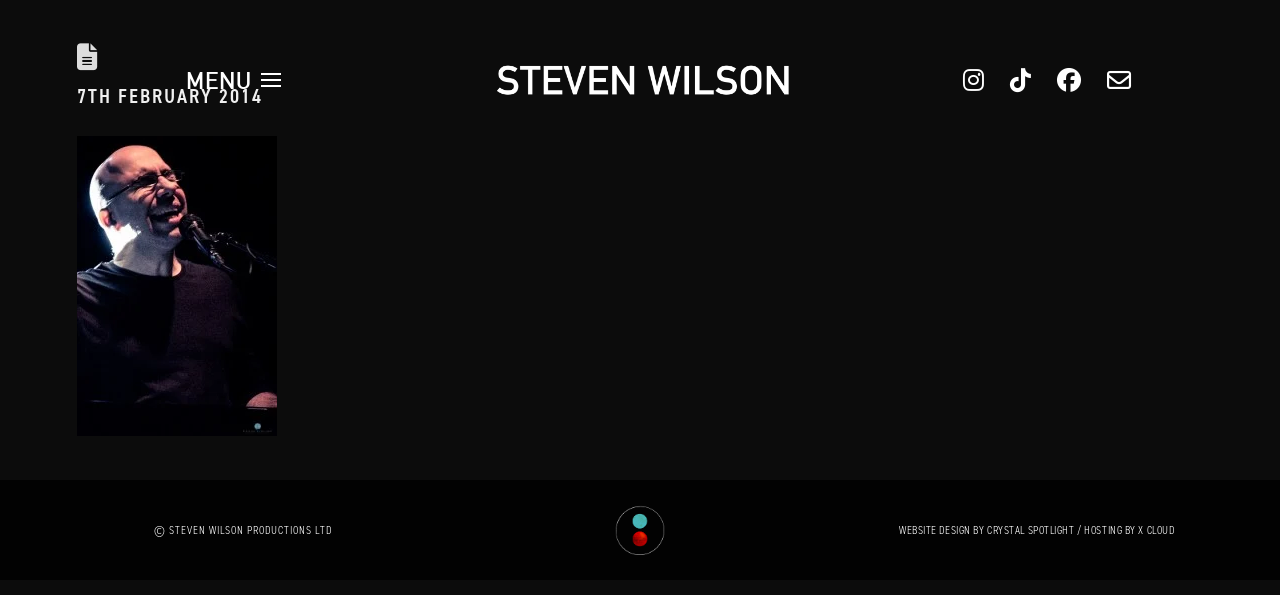

--- FILE ---
content_type: text/html; charset=UTF-8
request_url: https://stevenwilsonhq.com/photos-from-blackfields-show-at-koko-in-london/blackfield-koko-14/
body_size: 17894
content:
<!DOCTYPE html>
<html class="no-js" lang="en-US">
<head>
<meta charset="UTF-8">
<meta name="viewport" content="width=device-width, initial-scale=1.0">
<link rel="pingback" href="https://stevenwilsonhq.com/xmlrpc.php">
<meta name='robots' content='index, follow, max-image-preview:large, max-snippet:-1, max-video-preview:-1' />

	<!-- This site is optimized with the Yoast SEO plugin v26.7 - https://yoast.com/wordpress/plugins/seo/ -->
	<title>- Steven Wilson</title>
	<link rel="canonical" href="https://stevenwilsonhq.com/photos-from-blackfields-show-at-koko-in-london/blackfield-koko-14/" />
	<meta property="og:locale" content="en_US" />
	<meta property="og:type" content="article" />
	<meta property="og:title" content="- Steven Wilson" />
	<meta property="og:url" content="https://stevenwilsonhq.com/photos-from-blackfields-show-at-koko-in-london/blackfield-koko-14/" />
	<meta property="og:site_name" content="Steven Wilson" />
	<meta property="og:image" content="https://stevenwilsonhq.com/photos-from-blackfields-show-at-koko-in-london/blackfield-koko-14" />
	<meta property="og:image:width" content="1366" />
	<meta property="og:image:height" content="2048" />
	<meta property="og:image:type" content="image/jpeg" />
	<meta name="twitter:card" content="summary_large_image" />
	<script type="application/ld+json" class="yoast-schema-graph">{"@context":"https://schema.org","@graph":[{"@type":"WebPage","@id":"https://stevenwilsonhq.com/photos-from-blackfields-show-at-koko-in-london/blackfield-koko-14/","url":"https://stevenwilsonhq.com/photos-from-blackfields-show-at-koko-in-london/blackfield-koko-14/","name":"- Steven Wilson","isPartOf":{"@id":"/#website"},"primaryImageOfPage":{"@id":"https://stevenwilsonhq.com/photos-from-blackfields-show-at-koko-in-london/blackfield-koko-14/#primaryimage"},"image":{"@id":"https://stevenwilsonhq.com/photos-from-blackfields-show-at-koko-in-london/blackfield-koko-14/#primaryimage"},"thumbnailUrl":"https://cdn.cspt.io/stevenwilsonhq.com/uploads/2014/02/04182759/blackfield-koko-14.jpg","datePublished":"2014-02-07T14:39:50+00:00","breadcrumb":{"@id":"https://stevenwilsonhq.com/photos-from-blackfields-show-at-koko-in-london/blackfield-koko-14/#breadcrumb"},"inLanguage":"en-US","potentialAction":[{"@type":"ReadAction","target":["https://stevenwilsonhq.com/photos-from-blackfields-show-at-koko-in-london/blackfield-koko-14/"]}]},{"@type":"ImageObject","inLanguage":"en-US","@id":"https://stevenwilsonhq.com/photos-from-blackfields-show-at-koko-in-london/blackfield-koko-14/#primaryimage","url":"https://cdn.cspt.io/stevenwilsonhq.com/uploads/2014/02/04182759/blackfield-koko-14.jpg","contentUrl":"https://cdn.cspt.io/stevenwilsonhq.com/uploads/2014/02/04182759/blackfield-koko-14.jpg"},{"@type":"BreadcrumbList","@id":"https://stevenwilsonhq.com/photos-from-blackfields-show-at-koko-in-london/blackfield-koko-14/#breadcrumb","itemListElement":[{"@type":"ListItem","position":1,"name":"Home","item":"https://stevenwilsonhq.com/"},{"@type":"ListItem","position":2,"name":"Photos from Blackfield&#8217;s show at Koko in London","item":"https://stevenwilsonhq.com/photos-from-blackfields-show-at-koko-in-london/"}]},{"@type":"WebSite","@id":"/#website","url":"/","name":"Steven Wilson","description":"Official Website","potentialAction":[{"@type":"SearchAction","target":{"@type":"EntryPoint","urlTemplate":"/?s={search_term_string}"},"query-input":{"@type":"PropertyValueSpecification","valueRequired":true,"valueName":"search_term_string"}}],"inLanguage":"en-US"}]}</script>
	<!-- / Yoast SEO plugin. -->


<link rel="alternate" type="application/rss+xml" title="Steven Wilson &raquo; Feed" href="https://stevenwilsonhq.com/feed/" />
<link rel="alternate" title="oEmbed (JSON)" type="application/json+oembed" href="https://stevenwilsonhq.com/wp-json/oembed/1.0/embed?url=https%3A%2F%2Fstevenwilsonhq.com%2Fphotos-from-blackfields-show-at-koko-in-london%2Fblackfield-koko-14%2F" />
<link rel="alternate" title="oEmbed (XML)" type="text/xml+oembed" href="https://stevenwilsonhq.com/wp-json/oembed/1.0/embed?url=https%3A%2F%2Fstevenwilsonhq.com%2Fphotos-from-blackfields-show-at-koko-in-london%2Fblackfield-koko-14%2F&#038;format=xml" />
<style id='wp-img-auto-sizes-contain-inline-css' type='text/css'>
img:is([sizes=auto i],[sizes^="auto," i]){contain-intrinsic-size:3000px 1500px}
/*# sourceURL=wp-img-auto-sizes-contain-inline-css */
</style>

<style id='wp-emoji-styles-inline-css' type='text/css'>

	img.wp-smiley, img.emoji {
		display: inline !important;
		border: none !important;
		box-shadow: none !important;
		height: 1em !important;
		width: 1em !important;
		margin: 0 0.07em !important;
		vertical-align: -0.1em !important;
		background: none !important;
		padding: 0 !important;
	}
/*# sourceURL=wp-emoji-styles-inline-css */
</style>
<link rel='stylesheet' id='wp-block-library-css' href='https://stevenwilsonhq.com/wp-includes/css/dist/block-library/style.min.css?ver=6.9' type='text/css' media='all' />
<style id='global-styles-inline-css' type='text/css'>
:root{--wp--preset--aspect-ratio--square: 1;--wp--preset--aspect-ratio--4-3: 4/3;--wp--preset--aspect-ratio--3-4: 3/4;--wp--preset--aspect-ratio--3-2: 3/2;--wp--preset--aspect-ratio--2-3: 2/3;--wp--preset--aspect-ratio--16-9: 16/9;--wp--preset--aspect-ratio--9-16: 9/16;--wp--preset--color--black: #000000;--wp--preset--color--cyan-bluish-gray: #abb8c3;--wp--preset--color--white: #ffffff;--wp--preset--color--pale-pink: #f78da7;--wp--preset--color--vivid-red: #cf2e2e;--wp--preset--color--luminous-vivid-orange: #ff6900;--wp--preset--color--luminous-vivid-amber: #fcb900;--wp--preset--color--light-green-cyan: #7bdcb5;--wp--preset--color--vivid-green-cyan: #00d084;--wp--preset--color--pale-cyan-blue: #8ed1fc;--wp--preset--color--vivid-cyan-blue: #0693e3;--wp--preset--color--vivid-purple: #9b51e0;--wp--preset--gradient--vivid-cyan-blue-to-vivid-purple: linear-gradient(135deg,rgb(6,147,227) 0%,rgb(155,81,224) 100%);--wp--preset--gradient--light-green-cyan-to-vivid-green-cyan: linear-gradient(135deg,rgb(122,220,180) 0%,rgb(0,208,130) 100%);--wp--preset--gradient--luminous-vivid-amber-to-luminous-vivid-orange: linear-gradient(135deg,rgb(252,185,0) 0%,rgb(255,105,0) 100%);--wp--preset--gradient--luminous-vivid-orange-to-vivid-red: linear-gradient(135deg,rgb(255,105,0) 0%,rgb(207,46,46) 100%);--wp--preset--gradient--very-light-gray-to-cyan-bluish-gray: linear-gradient(135deg,rgb(238,238,238) 0%,rgb(169,184,195) 100%);--wp--preset--gradient--cool-to-warm-spectrum: linear-gradient(135deg,rgb(74,234,220) 0%,rgb(151,120,209) 20%,rgb(207,42,186) 40%,rgb(238,44,130) 60%,rgb(251,105,98) 80%,rgb(254,248,76) 100%);--wp--preset--gradient--blush-light-purple: linear-gradient(135deg,rgb(255,206,236) 0%,rgb(152,150,240) 100%);--wp--preset--gradient--blush-bordeaux: linear-gradient(135deg,rgb(254,205,165) 0%,rgb(254,45,45) 50%,rgb(107,0,62) 100%);--wp--preset--gradient--luminous-dusk: linear-gradient(135deg,rgb(255,203,112) 0%,rgb(199,81,192) 50%,rgb(65,88,208) 100%);--wp--preset--gradient--pale-ocean: linear-gradient(135deg,rgb(255,245,203) 0%,rgb(182,227,212) 50%,rgb(51,167,181) 100%);--wp--preset--gradient--electric-grass: linear-gradient(135deg,rgb(202,248,128) 0%,rgb(113,206,126) 100%);--wp--preset--gradient--midnight: linear-gradient(135deg,rgb(2,3,129) 0%,rgb(40,116,252) 100%);--wp--preset--font-size--small: 13px;--wp--preset--font-size--medium: 20px;--wp--preset--font-size--large: 36px;--wp--preset--font-size--x-large: 42px;--wp--preset--spacing--20: 0.44rem;--wp--preset--spacing--30: 0.67rem;--wp--preset--spacing--40: 1rem;--wp--preset--spacing--50: 1.5rem;--wp--preset--spacing--60: 2.25rem;--wp--preset--spacing--70: 3.38rem;--wp--preset--spacing--80: 5.06rem;--wp--preset--shadow--natural: 6px 6px 9px rgba(0, 0, 0, 0.2);--wp--preset--shadow--deep: 12px 12px 50px rgba(0, 0, 0, 0.4);--wp--preset--shadow--sharp: 6px 6px 0px rgba(0, 0, 0, 0.2);--wp--preset--shadow--outlined: 6px 6px 0px -3px rgb(255, 255, 255), 6px 6px rgb(0, 0, 0);--wp--preset--shadow--crisp: 6px 6px 0px rgb(0, 0, 0);}:where(.is-layout-flex){gap: 0.5em;}:where(.is-layout-grid){gap: 0.5em;}body .is-layout-flex{display: flex;}.is-layout-flex{flex-wrap: wrap;align-items: center;}.is-layout-flex > :is(*, div){margin: 0;}body .is-layout-grid{display: grid;}.is-layout-grid > :is(*, div){margin: 0;}:where(.wp-block-columns.is-layout-flex){gap: 2em;}:where(.wp-block-columns.is-layout-grid){gap: 2em;}:where(.wp-block-post-template.is-layout-flex){gap: 1.25em;}:where(.wp-block-post-template.is-layout-grid){gap: 1.25em;}.has-black-color{color: var(--wp--preset--color--black) !important;}.has-cyan-bluish-gray-color{color: var(--wp--preset--color--cyan-bluish-gray) !important;}.has-white-color{color: var(--wp--preset--color--white) !important;}.has-pale-pink-color{color: var(--wp--preset--color--pale-pink) !important;}.has-vivid-red-color{color: var(--wp--preset--color--vivid-red) !important;}.has-luminous-vivid-orange-color{color: var(--wp--preset--color--luminous-vivid-orange) !important;}.has-luminous-vivid-amber-color{color: var(--wp--preset--color--luminous-vivid-amber) !important;}.has-light-green-cyan-color{color: var(--wp--preset--color--light-green-cyan) !important;}.has-vivid-green-cyan-color{color: var(--wp--preset--color--vivid-green-cyan) !important;}.has-pale-cyan-blue-color{color: var(--wp--preset--color--pale-cyan-blue) !important;}.has-vivid-cyan-blue-color{color: var(--wp--preset--color--vivid-cyan-blue) !important;}.has-vivid-purple-color{color: var(--wp--preset--color--vivid-purple) !important;}.has-black-background-color{background-color: var(--wp--preset--color--black) !important;}.has-cyan-bluish-gray-background-color{background-color: var(--wp--preset--color--cyan-bluish-gray) !important;}.has-white-background-color{background-color: var(--wp--preset--color--white) !important;}.has-pale-pink-background-color{background-color: var(--wp--preset--color--pale-pink) !important;}.has-vivid-red-background-color{background-color: var(--wp--preset--color--vivid-red) !important;}.has-luminous-vivid-orange-background-color{background-color: var(--wp--preset--color--luminous-vivid-orange) !important;}.has-luminous-vivid-amber-background-color{background-color: var(--wp--preset--color--luminous-vivid-amber) !important;}.has-light-green-cyan-background-color{background-color: var(--wp--preset--color--light-green-cyan) !important;}.has-vivid-green-cyan-background-color{background-color: var(--wp--preset--color--vivid-green-cyan) !important;}.has-pale-cyan-blue-background-color{background-color: var(--wp--preset--color--pale-cyan-blue) !important;}.has-vivid-cyan-blue-background-color{background-color: var(--wp--preset--color--vivid-cyan-blue) !important;}.has-vivid-purple-background-color{background-color: var(--wp--preset--color--vivid-purple) !important;}.has-black-border-color{border-color: var(--wp--preset--color--black) !important;}.has-cyan-bluish-gray-border-color{border-color: var(--wp--preset--color--cyan-bluish-gray) !important;}.has-white-border-color{border-color: var(--wp--preset--color--white) !important;}.has-pale-pink-border-color{border-color: var(--wp--preset--color--pale-pink) !important;}.has-vivid-red-border-color{border-color: var(--wp--preset--color--vivid-red) !important;}.has-luminous-vivid-orange-border-color{border-color: var(--wp--preset--color--luminous-vivid-orange) !important;}.has-luminous-vivid-amber-border-color{border-color: var(--wp--preset--color--luminous-vivid-amber) !important;}.has-light-green-cyan-border-color{border-color: var(--wp--preset--color--light-green-cyan) !important;}.has-vivid-green-cyan-border-color{border-color: var(--wp--preset--color--vivid-green-cyan) !important;}.has-pale-cyan-blue-border-color{border-color: var(--wp--preset--color--pale-cyan-blue) !important;}.has-vivid-cyan-blue-border-color{border-color: var(--wp--preset--color--vivid-cyan-blue) !important;}.has-vivid-purple-border-color{border-color: var(--wp--preset--color--vivid-purple) !important;}.has-vivid-cyan-blue-to-vivid-purple-gradient-background{background: var(--wp--preset--gradient--vivid-cyan-blue-to-vivid-purple) !important;}.has-light-green-cyan-to-vivid-green-cyan-gradient-background{background: var(--wp--preset--gradient--light-green-cyan-to-vivid-green-cyan) !important;}.has-luminous-vivid-amber-to-luminous-vivid-orange-gradient-background{background: var(--wp--preset--gradient--luminous-vivid-amber-to-luminous-vivid-orange) !important;}.has-luminous-vivid-orange-to-vivid-red-gradient-background{background: var(--wp--preset--gradient--luminous-vivid-orange-to-vivid-red) !important;}.has-very-light-gray-to-cyan-bluish-gray-gradient-background{background: var(--wp--preset--gradient--very-light-gray-to-cyan-bluish-gray) !important;}.has-cool-to-warm-spectrum-gradient-background{background: var(--wp--preset--gradient--cool-to-warm-spectrum) !important;}.has-blush-light-purple-gradient-background{background: var(--wp--preset--gradient--blush-light-purple) !important;}.has-blush-bordeaux-gradient-background{background: var(--wp--preset--gradient--blush-bordeaux) !important;}.has-luminous-dusk-gradient-background{background: var(--wp--preset--gradient--luminous-dusk) !important;}.has-pale-ocean-gradient-background{background: var(--wp--preset--gradient--pale-ocean) !important;}.has-electric-grass-gradient-background{background: var(--wp--preset--gradient--electric-grass) !important;}.has-midnight-gradient-background{background: var(--wp--preset--gradient--midnight) !important;}.has-small-font-size{font-size: var(--wp--preset--font-size--small) !important;}.has-medium-font-size{font-size: var(--wp--preset--font-size--medium) !important;}.has-large-font-size{font-size: var(--wp--preset--font-size--large) !important;}.has-x-large-font-size{font-size: var(--wp--preset--font-size--x-large) !important;}
/*# sourceURL=global-styles-inline-css */
</style>

<style id='classic-theme-styles-inline-css' type='text/css'>
/*! This file is auto-generated */
.wp-block-button__link{color:#fff;background-color:#32373c;border-radius:9999px;box-shadow:none;text-decoration:none;padding:calc(.667em + 2px) calc(1.333em + 2px);font-size:1.125em}.wp-block-file__button{background:#32373c;color:#fff;text-decoration:none}
/*# sourceURL=/wp-includes/css/classic-themes.min.css */
</style>
<link rel='stylesheet' id='x-stack-css' href='https://stevenwilsonhq.com/wp-content/themes/pro/framework/dist/css/site/stacks/renew.css?ver=6.7.10' type='text/css' media='all' />
<link rel='stylesheet' id='the-grid-css' href='https://stevenwilsonhq.com/wp-content/plugins/the-grid/frontend/assets/css/the-grid.min.css?ver=2.7.9.5' type='text/css' media='all' />
<style id='the-grid-inline-css' type='text/css'>
.tolb-holder{background:rgba(0,0,0,0.8)}.tolb-holder .tolb-close,.tolb-holder .tolb-title,.tolb-holder .tolb-counter,.tolb-holder .tolb-next i,.tolb-holder .tolb-prev i{color:#ffffff}.tolb-holder .tolb-load{border-color:rgba(255,255,255,0.2);border-left:3px solid #ffffff}
.to-heart-icon,.to-heart-icon svg,.to-post-like,.to-post-like .to-like-count{position:relative;display:inline-block}.to-post-like{width:auto;cursor:pointer;font-weight:400}.to-heart-icon{float:left;margin:0 4px 0 0}.to-heart-icon svg{overflow:visible;width:15px;height:14px}.to-heart-icon g{-webkit-transform:scale(1);transform:scale(1)}.to-heart-icon path{-webkit-transform:scale(1);transform:scale(1);transition:fill .4s ease,stroke .4s ease}.no-liked .to-heart-icon path{fill:#999;stroke:#999}.empty-heart .to-heart-icon path{fill:transparent!important;stroke:#999}.liked .to-heart-icon path,.to-heart-icon svg:hover path{fill:#ff6863!important;stroke:#ff6863!important}@keyframes heartBeat{0%{transform:scale(1)}20%{transform:scale(.8)}30%{transform:scale(.95)}45%{transform:scale(.75)}50%{transform:scale(.85)}100%{transform:scale(.9)}}@-webkit-keyframes heartBeat{0%,100%,50%{-webkit-transform:scale(1)}20%{-webkit-transform:scale(.8)}30%{-webkit-transform:scale(.95)}45%{-webkit-transform:scale(.75)}}.heart-pulse g{-webkit-animation-name:heartBeat;animation-name:heartBeat;-webkit-animation-duration:1s;animation-duration:1s;-webkit-animation-iteration-count:infinite;animation-iteration-count:infinite;-webkit-transform-origin:50% 50%;transform-origin:50% 50%}.to-post-like a{color:inherit!important;fill:inherit!important;stroke:inherit!important}
/*# sourceURL=the-grid-inline-css */
</style>
<style id='cs-inline-css' type='text/css'>
@media (min-width:1200px){.x-hide-xl{display:none !important;}}@media (min-width:979px) and (max-width:1199px){.x-hide-lg{display:none !important;}}@media (min-width:767px) and (max-width:978px){.x-hide-md{display:none !important;}}@media (min-width:480px) and (max-width:766px){.x-hide-sm{display:none !important;}}@media (max-width:479px){.x-hide-xs{display:none !important;}} a,h1 a:hover,h2 a:hover,h3 a:hover,h4 a:hover,h5 a:hover,h6 a:hover,.x-comment-time:hover,#reply-title small a,.comment-reply-link:hover,.x-comment-author a:hover,.x-recent-posts a:hover .h-recent-posts{color:hsl(0,0%,100%);}a:hover,#reply-title small a:hover{color:hsla(0,0%,100%,0.54);}.entry-title i,.entry-title svg{color:#dddddd;}a.x-img-thumbnail:hover,li.bypostauthor > article.comment{border-color:hsl(0,0%,100%);}.flex-direction-nav a,.flex-control-nav a:hover,.flex-control-nav a.flex-active,.x-dropcap,.x-skill-bar .bar,.x-pricing-column.featured h2,.h-comments-title small,.x-pagination a:hover,.woocommerce-pagination a:hover,.x-entry-share .x-share:hover,.entry-thumb,.widget_tag_cloud .tagcloud a:hover,.widget_product_tag_cloud .tagcloud a:hover,.x-highlight,.x-recent-posts .x-recent-posts-img:after,.x-portfolio-filters{background-color:hsl(0,0%,100%);}.x-portfolio-filters:hover{background-color:hsla(0,0%,100%,0.54);}.x-main{width:calc(72% - 3.20197%);}.x-sidebar{width:calc(100% - 3.20197% - 72%);}.h-landmark{font-weight:400;}.x-comment-author a{color:hsl(0,0%,91%);}.x-comment-author a,.comment-form-author label,.comment-form-email label,.comment-form-url label,.comment-form-rating label,.comment-form-comment label,.widget_calendar #wp-calendar caption,.widget_calendar #wp-calendar th,.x-accordion-heading .x-accordion-toggle,.x-nav-tabs > li > a:hover,.x-nav-tabs > .active > a,.x-nav-tabs > .active > a:hover{color:hsl(0,0%,100%);}.widget_calendar #wp-calendar th{border-bottom-color:hsl(0,0%,100%);}.x-pagination span.current,.woocommerce-pagination span[aria-current],.x-portfolio-filters-menu,.widget_tag_cloud .tagcloud a,.h-feature-headline span i,.widget_price_filter .ui-slider .ui-slider-handle{background-color:hsl(0,0%,100%);}@media (max-width:978.98px){}html{font-size:1em;}@media (min-width:479px){html{font-size:1em;}}@media (min-width:766px){html{font-size:1em;}}@media (min-width:978px){html{font-size:1em;}}@media (min-width:1199px){html{font-size:1em;}}body{font-style:normal;font-weight:400;color:hsl(0,0%,91%);background-color:hsl(0,0%,12%);}.w-b{font-weight:400 !important;}h1,h2,h3,h4,h5,h6,.h1,.h2,.h3,.h4,.h5,.h6,.x-text-headline{font-family:"din-2014",sans-serif;font-style:normal;font-weight:400;text-transform:uppercase;}h1,.h1{letter-spacing:0.124em;}h2,.h2{letter-spacing:0.124em;}h3,.h3{letter-spacing:0.124em;}h4,.h4{letter-spacing:0.124em;}h5,.h5{letter-spacing:0.124em;}h6,.h6{letter-spacing:0.124em;}.w-h{font-weight:400 !important;}.x-container.width{width:88%;}.x-container.max{max-width:1400px;}.x-bar-content.x-container.width{flex-basis:88%;}.x-main.full{float:none;clear:both;display:block;width:auto;}@media (max-width:978.98px){.x-main.full,.x-main.left,.x-main.right,.x-sidebar.left,.x-sidebar.right{float:none;display:block;width:auto !important;}}.entry-header,.entry-content{font-size:1rem;}body,input,button,select,textarea{font-family:"din-2014-narrow",sans-serif;}h1,h2,h3,h4,h5,h6,.h1,.h2,.h3,.h4,.h5,.h6,h1 a,h2 a,h3 a,h4 a,h5 a,h6 a,.h1 a,.h2 a,.h3 a,.h4 a,.h5 a,.h6 a,blockquote{color:hsl(0,0%,100%);}.cfc-h-tx{color:hsl(0,0%,100%) !important;}.cfc-h-bd{border-color:hsl(0,0%,100%) !important;}.cfc-h-bg{background-color:hsl(0,0%,100%) !important;}.cfc-b-tx{color:hsl(0,0%,91%) !important;}.cfc-b-bd{border-color:hsl(0,0%,91%) !important;}.cfc-b-bg{background-color:hsl(0,0%,91%) !important;}.x-btn,.button,[type="submit"]{color:rgb(255,255,255);border-color:rgb(255,255,255);background-color:rgba(255,255,255,0);text-shadow:0 0.075em 0.075em rgba(0,0,0,0.5);border-radius:0.25em;padding:0.579em 1.105em 0.842em;font-size:19px;}.x-btn:hover,.button:hover,[type="submit"]:hover{color:rgb(255,255,255);border-color:rgb(0,0,0);background-color:rgb(0,0,0);text-shadow:0 0.075em 0.075em rgba(0,0,0,0.5);}.x-btn.x-btn-real,.x-btn.x-btn-real:hover{margin-bottom:0.25em;text-shadow:0 0.075em 0.075em rgba(0,0,0,0.65);}.x-btn.x-btn-real{box-shadow:0 0.25em 0 0 #a71000,0 4px 9px rgba(0,0,0,0.75);}.x-btn.x-btn-real:hover{box-shadow:0 0.25em 0 0 #a71000,0 4px 9px rgba(0,0,0,0.75);}.x-btn.x-btn-flat,.x-btn.x-btn-flat:hover{margin-bottom:0;text-shadow:0 0.075em 0.075em rgba(0,0,0,0.65);box-shadow:none;}.x-btn.x-btn-transparent,.x-btn.x-btn-transparent:hover{margin-bottom:0;border-width:3px;text-shadow:none;text-transform:uppercase;background-color:transparent;box-shadow:none;}.bg .mejs-container,.x-video .mejs-container{position:unset !important;} @font-face{font-family:'FontAwesomePro';font-style:normal;font-weight:900;font-display:block;src:url('https://stevenwilsonhq.com/wp-content/themes/pro/cornerstone/assets/fonts/fa-solid-900.woff2?ver=6.7.2') format('woff2'),url('https://stevenwilsonhq.com/wp-content/themes/pro/cornerstone/assets/fonts/fa-solid-900.ttf?ver=6.7.2') format('truetype');}[data-x-fa-pro-icon]{font-family:"FontAwesomePro" !important;}[data-x-fa-pro-icon]:before{content:attr(data-x-fa-pro-icon);}[data-x-icon],[data-x-icon-o],[data-x-icon-l],[data-x-icon-s],[data-x-icon-b],[data-x-icon-sr],[data-x-icon-ss],[data-x-icon-sl],[data-x-fa-pro-icon],[class*="cs-fa-"]{display:inline-flex;font-style:normal;font-weight:400;text-decoration:inherit;text-rendering:auto;-webkit-font-smoothing:antialiased;-moz-osx-font-smoothing:grayscale;}[data-x-icon].left,[data-x-icon-o].left,[data-x-icon-l].left,[data-x-icon-s].left,[data-x-icon-b].left,[data-x-icon-sr].left,[data-x-icon-ss].left,[data-x-icon-sl].left,[data-x-fa-pro-icon].left,[class*="cs-fa-"].left{margin-right:0.5em;}[data-x-icon].right,[data-x-icon-o].right,[data-x-icon-l].right,[data-x-icon-s].right,[data-x-icon-b].right,[data-x-icon-sr].right,[data-x-icon-ss].right,[data-x-icon-sl].right,[data-x-fa-pro-icon].right,[class*="cs-fa-"].right{margin-left:0.5em;}[data-x-icon]:before,[data-x-icon-o]:before,[data-x-icon-l]:before,[data-x-icon-s]:before,[data-x-icon-b]:before,[data-x-icon-sr]:before,[data-x-icon-ss]:before,[data-x-icon-sl]:before,[data-x-fa-pro-icon]:before,[class*="cs-fa-"]:before{line-height:1;}@font-face{font-family:'FontAwesome';font-style:normal;font-weight:900;font-display:block;src:url('https://stevenwilsonhq.com/wp-content/themes/pro/cornerstone/assets/fonts/fa-solid-900.woff2?ver=6.7.2') format('woff2'),url('https://stevenwilsonhq.com/wp-content/themes/pro/cornerstone/assets/fonts/fa-solid-900.ttf?ver=6.7.2') format('truetype');}[data-x-icon],[data-x-icon-s],[data-x-icon][class*="cs-fa-"]{font-family:"FontAwesome" !important;font-weight:900;}[data-x-icon]:before,[data-x-icon][class*="cs-fa-"]:before{content:attr(data-x-icon);}[data-x-icon-s]:before{content:attr(data-x-icon-s);}@font-face{font-family:'FontAwesomeRegular';font-style:normal;font-weight:400;font-display:block;src:url('https://stevenwilsonhq.com/wp-content/themes/pro/cornerstone/assets/fonts/fa-regular-400.woff2?ver=6.7.2') format('woff2'),url('https://stevenwilsonhq.com/wp-content/themes/pro/cornerstone/assets/fonts/fa-regular-400.ttf?ver=6.7.2') format('truetype');}@font-face{font-family:'FontAwesomePro';font-style:normal;font-weight:400;font-display:block;src:url('https://stevenwilsonhq.com/wp-content/themes/pro/cornerstone/assets/fonts/fa-regular-400.woff2?ver=6.7.2') format('woff2'),url('https://stevenwilsonhq.com/wp-content/themes/pro/cornerstone/assets/fonts/fa-regular-400.ttf?ver=6.7.2') format('truetype');}[data-x-icon-o]{font-family:"FontAwesomeRegular" !important;}[data-x-icon-o]:before{content:attr(data-x-icon-o);}@font-face{font-family:'FontAwesomeLight';font-style:normal;font-weight:300;font-display:block;src:url('https://stevenwilsonhq.com/wp-content/themes/pro/cornerstone/assets/fonts/fa-light-300.woff2?ver=6.7.2') format('woff2'),url('https://stevenwilsonhq.com/wp-content/themes/pro/cornerstone/assets/fonts/fa-light-300.ttf?ver=6.7.2') format('truetype');}@font-face{font-family:'FontAwesomePro';font-style:normal;font-weight:300;font-display:block;src:url('https://stevenwilsonhq.com/wp-content/themes/pro/cornerstone/assets/fonts/fa-light-300.woff2?ver=6.7.2') format('woff2'),url('https://stevenwilsonhq.com/wp-content/themes/pro/cornerstone/assets/fonts/fa-light-300.ttf?ver=6.7.2') format('truetype');}[data-x-icon-l]{font-family:"FontAwesomeLight" !important;font-weight:300;}[data-x-icon-l]:before{content:attr(data-x-icon-l);}@font-face{font-family:'FontAwesomeBrands';font-style:normal;font-weight:normal;font-display:block;src:url('https://stevenwilsonhq.com/wp-content/themes/pro/cornerstone/assets/fonts/fa-brands-400.woff2?ver=6.7.2') format('woff2'),url('https://stevenwilsonhq.com/wp-content/themes/pro/cornerstone/assets/fonts/fa-brands-400.ttf?ver=6.7.2') format('truetype');}[data-x-icon-b]{font-family:"FontAwesomeBrands" !important;}[data-x-icon-b]:before{content:attr(data-x-icon-b);}.widget.widget_rss li .rsswidget:before{content:"\f35d";padding-right:0.4em;font-family:"FontAwesome";} .ml2o-0.x-bar{width:calc(100% - (0px * 2));margin-top:0px;margin-left:0px;margin-right:0px;border-top-width:0;border-right-width:0;border-bottom-width:0;border-left-width:0;font-size:16px;z-index:9999;}.ml2o-0 .x-bar-content{display:flex;flex-direction:row;justify-content:center;align-items:center;flex-grow:0;flex-shrink:1;flex-basis:100%;}.ml2o-0.x-bar-outer-spacers:after,.ml2o-0.x-bar-outer-spacers:before{flex-basis:2em;width:2em!important;height:2em;}.ml2o-0.x-bar-space{font-size:16px;}.ml2o-1.x-bar{height:10em;background-color:#414d5400;}.ml2o-1 .x-bar-content{height:10em;}.ml2o-1.x-bar-space{height:10em;}.ml2o-2.x-bar{height:8em;background-color:rgba(18,18,18,0.69);}.ml2o-2 .x-bar-content{height:8em;}.ml2o-2.x-bar-space{height:8em;}:where(body:not(.tco-disable-effects)) .ml2o-3:hover,:where(body:not(.tco-disable-effects)) [data-x-effect-provider*="effects"]:hover .ml2o-3{opacity:1;}.ml2o-4{-webkit-backdrop-filter:blur(12px);backdrop-filter:blur(12px);}.ml2o-5.x-bar-container{display:flex;flex-direction:row;justify-content:center;align-items:center;flex-grow:1;flex-shrink:0;flex-basis:0%;border-top-width:0;border-right-width:0;border-bottom-width:0;border-left-width:0;font-size:1em;}.ml2o-7.x-bar-container{z-index:1;}.ml2o-8.x-bar-container{margin-top:0em;margin-right:0em;margin-bottom:0em;margin-left:0.5em;}.ml2o-9.x-bar-container{z-index:auto;}.ml2o-a.x-image{font-size:1em;border-top-width:0;border-right-width:0;border-bottom-width:0;border-left-width:0;}.ml2o-a.x-image img{width:100%;aspect-ratio:auto;}.ml2o-b.x-image{width:150px;margin-top:0px;}.ml2o-c.x-image{margin-right:45px;}.ml2o-d.x-image{margin-bottom:0px;}.ml2o-e.x-image{margin-left:0px;}.ml2o-f.x-image{margin-right:0px;}.ml2o-g.x-image{margin-bottom:45px;}.ml2o-h.x-image{width:100px;margin-top:45px;}.ml2o-i.x-image{width:300px;}.ml2o-j.x-anchor {font-size:1em;background-color:rgba(255,255,255,0);}.ml2o-j.x-anchor .x-anchor-content {align-items:center;}.ml2o-j.x-anchor .x-graphic {margin-top:5px;margin-right:5px;margin-bottom:5px;margin-left:5px;}.ml2o-j.x-anchor .x-graphic-icon {width:auto;border-top-width:0;border-right-width:0;border-bottom-width:0;border-left-width:0;}.ml2o-k.x-anchor {border-top-width:0;border-right-width:0;border-bottom-width:0;border-left-width:0;}.ml2o-k.x-anchor .x-anchor-content {display:flex;justify-content:center;}.ml2o-m.x-anchor .x-anchor-content {flex-direction:row-reverse;}.ml2o-m.x-anchor .x-toggle-burger {width:10em;margin-top:3em;margin-right:0;margin-bottom:3em;margin-left:0;font-size:2px;}.ml2o-m.x-anchor .x-toggle-burger-bun-t {transform:translate3d(0,calc(3em * -1),0);}.ml2o-m.x-anchor .x-toggle-burger-bun-b {transform:translate3d(0,3em,0);}.ml2o-n.x-anchor .x-anchor-text {margin-top:5px;margin-right:5px;margin-bottom:5px;margin-left:5px;}.ml2o-n.x-anchor .x-anchor-text-primary {font-size:1.5em;line-height:1;letter-spacing:0.05em;margin-right:calc(0.05em * -1);color:rgb(255,255,255);}.ml2o-n.x-anchor .x-graphic-icon {font-size:1.25em;color:rgba(0,0,0,1);}.ml2o-n.x-anchor:hover .x-graphic-icon,.ml2o-n.x-anchor[class*="active"] .x-graphic-icon,[data-x-effect-provider*="colors"]:hover .ml2o-n.x-anchor .x-graphic-icon {color:rgba(0,0,0,0.5);}.ml2o-n.x-anchor .x-toggle {color:rgb(255,255,255);}.ml2o-n.x-anchor:hover .x-toggle,.ml2o-n.x-anchor[class*="active"] .x-toggle,[data-x-effect-provider*="colors"]:hover .ml2o-n.x-anchor .x-toggle {color:#eae660;}.ml2o-o.x-anchor .x-anchor-text-primary {font-family:"din-alternate",sans-serif;font-style:normal;font-weight:700;text-transform:uppercase;}.ml2o-o.x-anchor:hover .x-anchor-text-primary,.ml2o-o.x-anchor[class*="active"] .x-anchor-text-primary,[data-x-effect-provider*="colors"]:hover .ml2o-o.x-anchor .x-anchor-text-primary {color:#eae660;}.ml2o-p.x-anchor {max-width:18em;margin-top:0em;margin-right:auto;margin-bottom:0em;margin-left:auto;font-size:calc(16px + 2vmin);}.ml2o-p.x-anchor .x-anchor-content {align-items:baseline;padding-top:0.8em;padding-right:1em;padding-bottom:0.8em;padding-left:1em;}.ml2o-p.x-anchor .x-anchor-text-primary {font-size:1em;line-height:0.5;letter-spacing:0.1em;margin-right:calc(0.1em * -1);color:rgba(255,255,255,0.8);}.ml2o-p.x-anchor .x-anchor-sub-indicator {width:1em;margin-top:0em;margin-right:-1.409em;margin-bottom:0em;margin-left:0.409em;font-size:1em;color:rgba(255,255,255,0.8);}.ml2o-p.x-anchor:hover .x-anchor-sub-indicator,.ml2o-p.x-anchor[class*="active"] .x-anchor-sub-indicator,[data-x-effect-provider*="colors"]:hover .ml2o-p.x-anchor .x-anchor-sub-indicator {color:#eae660;}.ml2o-p.x-anchor,.ml2o-p.x-anchor :not([data-x-particle]) {transition-duration:222ms;}.ml2o-q.x-anchor .x-anchor-content {flex-direction:row;}.ml2o-r.x-anchor .x-anchor-content {padding-top:0.5em;padding-right:0.5em;padding-bottom:0.5em;padding-left:0.5em;}.ml2o-r.x-anchor .x-graphic-icon {font-size:1.5em;color:rgb(255,255,255);}.ml2o-r.x-anchor:hover .x-graphic-icon,.ml2o-r.x-anchor[class*="active"] .x-graphic-icon,[data-x-effect-provider*="colors"]:hover .ml2o-r.x-anchor .x-graphic-icon {color:#eae660;}.ml2o-t.x-anchor {border-top-left-radius:100em;border-top-right-radius:100em;border-bottom-right-radius:100em;border-bottom-left-radius:100em;}.ml2o-t.x-anchor .x-toggle {color:rgba(0,0,0,1);}.ml2o-t.x-anchor:hover .x-toggle,.ml2o-t.x-anchor[class*="active"] .x-toggle,[data-x-effect-provider*="colors"]:hover .ml2o-t.x-anchor .x-toggle {color:rgba(0,0,0,0.5);}.ml2o-u{transition-duration:500ms,0s;transition-timing-function:cubic-bezier(0.400,0.000,0.200,1.000);}.ml2o-u .x-modal-content-scroll-area{font-size:16px;padding-top:0;padding-right:calc(2em * 2);padding-bottom:0;padding-left:calc(2em * 2);}.ml2o-u:not(.x-active){transition-delay:0s,500ms;}.ml2o-u .x-modal-close{width:calc(1em * 2);height:calc(1em * 2);font-size:2em;color:rgba(255,255,255,0.5);}.ml2o-u .x-modal-content{text-align:center;border-top-width:0;border-right-width:0;border-bottom-width:0;border-left-width:0;background-color:#414d5400;transition-duration:500ms;transition-timing-function:cubic-bezier(0.400,0.000,0.200,1.000);}.ml2o-v .x-modal-bg{background-color:rgba(0,0,0,0.32);}.ml2o-v .x-modal-close:focus,.ml2o-v .x-modal-close:hover{color:#eae660;}.ml2o-w .x-modal-bg{background-color:rgba(0,0,0,0.1);}.ml2o-w .x-modal-close:focus,.ml2o-w .x-modal-close:hover{color:rgba(255,255,255,1);}.ml2o-w .x-modal-content{display:flex;flex-direction:column;justify-content:flex-start;align-items:center;max-width:35em;padding-top:2em;padding-right:2em;padding-bottom:2em;padding-left:2em;}.ml2o-x{font-size:1em;}.ml2o-x,.ml2o-x .x-anchor{transition-duration:300ms;transition-timing-function:cubic-bezier(0.400,0.000,0.200,1.000);}.ml2o-y.x-row{z-index:auto;margin-right:auto;margin-left:auto;border-top-width:0;border-right-width:0;border-bottom-width:0;border-left-width:0;padding-top:1px;padding-right:1px;padding-bottom:1px;padding-left:1px;font-size:1em;}.ml2o-y > .x-row-inner{flex-direction:row;justify-content:flex-start;align-items:stretch;align-content:stretch;margin-top:calc(((20px / 2) + 1px) * -1);margin-right:calc(((20px / 2) + 1px) * -1);margin-bottom:calc(((20px / 2) + 1px) * -1);margin-left:calc(((20px / 2) + 1px) * -1);}.ml2o-y > .x-row-inner > *{margin-top:calc(20px / 2);margin-bottom:calc(20px / 2);margin-right:calc(20px / 2);margin-left:calc(20px / 2);}.ml2o-z{--gap:20px;}.ml2o-10 > .x-row-inner > *:nth-child(1n - 0) {flex-basis:calc(100% - clamp(0px,var(--gap),9999px));}.ml2o-11 > .x-row-inner > *:nth-child(1n - 0) {flex-basis:calc(100% - clamp(0px,var(--gap),9999px));}.ml2o-12.x-col{z-index:1;border-top-width:0;border-right-width:0;border-bottom-width:0;border-left-width:0;font-size:1em;}.ml2o-13.x-text{max-width:auto;border-top-width:0;border-right-width:0;border-bottom-width:0;border-left-width:0;font-family:"isonorm",sans-serif;font-size:1em;font-style:normal;font-weight:inherit;line-height:inherit;letter-spacing:0em;text-align:center;text-transform:none;color:rgb(255,255,255);}.ml2o-13.x-text > :first-child{margin-top:0;}.ml2o-13.x-text > :last-child{margin-bottom:0;}@media screen and (min-width:767px) and (max-width:978px){.ml2o-1.x-bar{height:8em;}.ml2o-1 .x-bar-content{height:8em;}.ml2o-1.x-bar-space{height:8em;}.ml2o-c.x-image{width:250px;}}@media screen and (max-width:766px){.ml2o-0.x-bar{height:6em;}.ml2o-0 .x-bar-content{height:6em;}.ml2o-0.x-bar-space{height:6em;}.ml2o-c.x-image{width:200px;}.ml2o-n.x-anchor .x-anchor-text-primary {font-size:0em;}}  .ml2q-0.x-bar{height:100px;background-color:rgba(12,12,12,0);}.ml2q-0 .x-bar-content{height:100px;}.ml2q-1.x-bar{border-top-width:0;border-right-width:0;border-bottom-width:0;border-left-width:0;font-size:1em;z-index:9999;}.ml2q-1 .x-bar-content{display:flex;flex-direction:row;justify-content:space-between;align-items:center;flex-grow:0;flex-shrink:1;flex-basis:100%;}.ml2q-1.x-bar-outer-spacers:after,.ml2q-1.x-bar-outer-spacers:before{flex-basis:45px;width:45px!important;height:45px;}.ml2q-1.x-bar-space{font-size:1em;}.ml2q-2.x-bar{height:10em;background-color:rgba(28,28,28,0);}.ml2q-2 .x-bar-content{height:10em;}.ml2q-2 > .x-bg > .x-bg-layer-upper-color {background-color:rgba(0,0,0,0.78);}.ml2q-3.x-bar-container{display:flex;justify-content:center;align-items:center;flex-grow:1;flex-shrink:0;flex-basis:0%;border-top-width:0;border-right-width:0;border-bottom-width:0;border-left-width:0;font-size:1em;z-index:auto;}.ml2q-4.x-bar-container{flex-direction:row-reverse;}.ml2q-5.x-bar-container{background-color:rgba(0,0,0,0);}.ml2q-6.x-bar-container{flex-direction:row;}.ml2q-7.x-bar-container{flex-direction:column-reverse;}.ml2q-8.x-text{border-top-width:0;border-right-width:0;border-bottom-width:0;border-left-width:0;font-family:"din-2014-narrow",sans-serif;font-style:normal;font-weight:300;line-height:1.4;letter-spacing:0.05em;text-align:center;text-transform:none;color:rgb(255,255,255);}.ml2q-8.x-text > :first-child{margin-top:0;}.ml2q-8.x-text > :last-child{margin-bottom:0;}.ml2q-9.x-text{font-size:0.7em;}.ml2q-a.x-text{font-size:1em;}.ml2q-b.x-image{font-size:1em;width:50px;border-top-width:0;border-right-width:0;border-bottom-width:0;border-left-width:0;}.ml2q-b.x-image img{width:100%;aspect-ratio:auto;}.ml2q-d.x-image{margin-top:0px;margin-right:0px;margin-bottom:10px;margin-left:0px;}@media screen and (max-width:479px){.ml2q-a.x-text{font-size:0.8em;}} #hce-gradient{background:#00121e;background:-webkit-linear-gradient(left,#00121e,#e4186f);background:-o-linear-gradient(left,#00121e,#e4186f);background:-moz-linear-gradient(left,#00121e,#e4186f);background:linear-gradient(to right,#00121e,#e4186f);}.x-tab-content .x-tab-pane{padding:4%;background-color:#181818;}.x-nav-tabs.top>li a{border-bottom:1px solid #333;}.x-tab-content{overflow:auto;margin-bottom:1.5em;border:1px solid #333;border-top:0;}.x-nav-tabs > li > a:hover{color:#FFF;}.x-nav-tabs{margin-bottom:0;border:1px solid #333;border-bottom:0;background-color:#333;}.x-nav-tabs>li>a{padding:0.75em 0.75em 0.95em;font-size:14px;line-height:1.3;color:#d8d8d8;background-color:#111;}.x-nav-tabs.top>.active>a,.x-nav-tabs.top>.active>a:hover{border-bottom:1px solid #aaa;}.x-nav-tabs>.active>a,.x-nav-tabs>.active>a:hover{color:#28323f;background-color:#111;cursor:default;}.x-nav-tabs > li > a:hover{color:#FFF;background-color:#222;}.x-nav-tabs.top>li{border-right:1px solid #333;}.x-nav-tabs.top>.active>a,.x-nav-tabs.top>.active>a:hover{border-bottom:1px solid #aaa;color:#FFF!important;}#yottie_1 .yottie-widget-video-info-title{color:rgb(255,255,255);letter-spacing:+2px;font-weight:600;}.x-header-landmark{padding:30px 0;border:1px solid #f2f2f2;border-left:0;border-right:0;display:none;}.site{background:rgba(0,0,0,0.60);}.single-post .entry-featured{display:none;}.format-standard .entry-title::before{content:"";}.x-iso-container-posts>.hentry .entry-wrap{background:#191919;background:-webkit-linear-gradient(right,#191919,#060606);background:-o-linear-gradient(right,#191919,#060606);background:-moz-linear-gradient(right,#191919,#060606);background:linear-gradient(to left,#191919,#060606);}.x-iso-container-posts>.hentry .entry-wrap{margin:0 -1px -1px;border:0px solid #f2f2f2;}.entry-featured{position:relative;margin-top:25px;border:0px solid #e5e5e5;padding:6px;background-color:#222;}.p-meta span:nth-child(1),.p-meta span:nth-child(3){display:none !important;}.p-meta > span:nth-child(3):after{display:none;}.p-meta>span:after{content:"/";padding:0 0.45em;display:none;}.p-meta{margin:8px 0 0;line-height:1.5;font-weight:600;font-size:20px;letter-spacing:+2px;text-transform:uppercase;color:#efefef;}p{margin:0 0 1.5em;letter-spacing:+1px;}.event-color{width:14px;display:inline-block;height:14px;margin-left:5px;border-radius:50%;display:none;}.entry-content .mec-wrap h4{color:#FFF;font-weight:600;font-style:inherit;letter-spacing:+2px;clear:none;}.desktop .sub-menu li>a{letter-spacing:+2px;}#yottie_1 .yottie-widget-video-info-title{color:rgb(236,238,239);text-transform:uppercase;}.x-colophon.bottom{background-color:rgba(18,18,18,0.89);}.x-colophon.bottom .x-social-global a{background:none!important;}.x-social-global a:hover i{color:#ccc;}.sub-menu li>a{display:block;padding:0.5em 0;line-height:2;white-space:nowrap;color:#fff;-webkit-transition:none;transition:none;font-size:14px;text-transform:uppercase;letter-spacing:+2px;}.Flexible-container{position:relative;padding-bottom:56.25%;padding-top:30px;height:0;overflow:hidden;}.Flexible-container iframe,.Flexible-container object,.Flexible-container embed{position:absolute;top:0;left:0;width:100%;height:100%;}.formError .formErrorContent{background:none repeat scroll 0 0 #8E2121;border:1px solid #BBBBBB;color:#FFFFFF;font-size:11px;padding:4px 10px;position:relative;width:150px;z-index:5001;display:none;}input[type="text"]{background-color:#333;border:2px solid #444!important;color:#000;}input[type="text"]:focus{background-color:#333!important;border:2px solid #444!important;color:#000;}.entry-footer{margin-top:1.5em;padding:1em 1.25em;line-height:1.4;background-color:#f9f9f9;display:none;}#moove_gdpr_cookie_info_bar.moove-gdpr-dark-scheme{background-color:#202020;border-top:1px solid #555;}#moove_gdpr_cookie_info_bar.moove-gdpr-dark-scheme .moove-gdpr-info-bar-container .moove-gdpr-info-bar-content h1,#moove_gdpr_cookie_info_bar.moove-gdpr-dark-scheme .moove-gdpr-info-bar-container .moove-gdpr-info-bar-content h2,#moove_gdpr_cookie_info_bar.moove-gdpr-dark-scheme .moove-gdpr-info-bar-container .moove-gdpr-info-bar-content h3,#moove_gdpr_cookie_info_bar.moove-gdpr-dark-scheme .moove-gdpr-info-bar-container .moove-gdpr-info-bar-content h4,#moove_gdpr_cookie_info_bar.moove-gdpr-dark-scheme .moove-gdpr-info-bar-container .moove-gdpr-info-bar-content h5,#moove_gdpr_cookie_info_bar.moove-gdpr-dark-scheme .moove-gdpr-info-bar-container .moove-gdpr-info-bar-content h6,#moove_gdpr_cookie_info_bar.moove-gdpr-dark-scheme .moove-gdpr-info-bar-container .moove-gdpr-info-bar-content p,#moove_gdpr_cookie_info_bar.moove-gdpr-dark-scheme .moove-gdpr-info-bar-container .moove-gdpr-info-bar-content p a{color:#fff!important;font-weight:300;}#moove_gdpr_cookie_info_bar .moove-gdpr-info-bar-container .moove-gdpr-info-bar-content button.mgbutton{background-color:#64a3ac!important;}#moove_gdpr_cookie_modal .moove-gdpr-modal-content .moove-gdpr-modal-left-content .moove-gdpr-branding-cnt a{display:none;}#moove_gdpr_cookie_modal .moove-gdpr-modal-content .moove-gdpr-modal-footer-content .moove-gdpr-button-holder button.mgbutton{font-family:'literaefmedium'!important;}.textarea{border: 2px solid #444!important;color: #000!important;background-color: #cacaca!important;}body{overflow:hidden;}.gform_title{display:none;}.gform_description{display:none;}.gfield_label{font-size:1em!important;}#yottie_1 .yottie-widget-feed{background:transparent!important;}.x-btn,.button,[type="submit"]{font-weight:300;text-transform:uppercase;text-shadow:none;padding-top:15px;letter-spacing:0.10em;}.x-btn{text-shadow:none!important;border-radius:0.8em!important;}.darkglass{background:rgba(0,0,0,0.25)!important;backdrop-filter:blur(4px)!important;-webkit-backdrop-filter:blur(4px)!important;}.ag-link{display:none;}[id^=sb_youtube_].sb_youtube .sby_load_btn .sby_btn_text,[id^=sb_youtube_].sb_youtube .sby_load_btn .sby_loader{font-size:1.5em;text-transform:uppercase;letter-spacing:+1px;}[id^=sb_youtube_].sb_youtube .sby_follow_btn a{color:#fff;font-size:1.5em;text-transform:uppercase;letter-spacing:+1px;padding:15px;}[id^=sb_youtube_].sb_youtube .sby_info .sby_video_title_wrap{font-size:1.5em!important;text-transform:uppercase!important;font-weight:200!important;color:#FFF!important;}#sb_youtube_sbyPLIew3fQj7kjl9[data-videostyle=boxed] .sby_items_wrap .sby_item .sby_inner_item{background:rgba(0,0,0,0.95)!important;backdrop-filter:blur(4px)!important;-webkit-backdrop-filter:blur(4px)!important;}[id^=sb_youtube_].sb_youtube .sby_info{background:rgba(0,0,0,0.95)!important;backdrop-filter:blur(4px)!important;-webkit-backdrop-filter:blur(4px)!important;}#sb_youtube_sbyPLIew3fQj7kjl9[data-videostyle=boxed] .sby_items_wrap .sby_item .sby_inner_item{background-color:#000 !important;}[id^=sb_youtube_].sb_youtube .sby_video_title{font-weight:300!important;}.sby_lb-data .sby_lb-caption .sby_caption_text{margin-top:23px;display:block;font-size:1.5em;font-family:'din-2014-narrow';font-weight:300;letter-spacing:+1px;}input[type="text"],input[type="password"],input[type="datetime"],input[type="datetime-local"],input[type="date"],input[type="month"],input[type="time"],input[type="week"],input[type="number"],input[type="email"],input[type="url"],input[type="search"],input[type="tel"],input[type="color"],.uneditable-input{display:inline-block;height:2.65em;margin-bottom:9px;border:2px solid #333;padding:0 0.65em;font-size:1em!important;line-height:normal;color:#eee;background-color:#111;}body .gform_wrapper input[type=text],body .gform_wrapper input[type=url],body .gform_wrapper input[type=email],body .gform_wrapper input[type=tel],body .gform_wrapper input[type=number],body .gform_wrapper input[type=password],body .gform_wrapper select,body .gform_wrapper textarea{display:inline-block;height:2.65em;margin:3px 0;padding:0 0.65em;line-height:2.65em;font-size:1em!important;background-color:#111;border-style:2px solid #333!important;color:#EEE;}select{display:inline-block;height:2.65em;margin-bottom:9px;border:2px solid #333;}legend{border-bottom:0px solid #ddd;}.modern-button{background:transparent;border:2px solid #ffffff;color:#ffffff;cursor:pointer;position:relative;overflow:hidden;transition:all 0.3s ease-in-out;}.modern-button::before{content:'';position:absolute;top:0;left:-100%;width:100%;height:100%;background:linear-gradient( 120deg,transparent,rgba(255,255,255,0.2),transparent );transition:all 0.4s ease-in-out;}.modern-button:hover{background:#ffffff!important;color:#000000!important;box-shadow:0 0 15px rgba(255,255,255,0.3);transform:translateY(-2px);}.modern-button:hover::before{left:100%;}.modern-button:active{transform:scale(0.95);transition:transform 0.1s ease;}.x-bar-fixed.x-bar-is-visible{background:rgba(0,0,0,0.25)!important;box-shadow:0 4px 30px rgba(0,0,0,0.1)!important;backdrop-filter:blur(5px)!important;-webkit-backdrop-filter:blur(5px)!important;border:1px solid rgba(18,18,18,0.3)!important;}.ml2o-q .x-modal-bg{background:rgba(0,0,0,0.25)!important;box-shadow:0 4px 30px rgba(0,0,0,0.1)!important;backdrop-filter:blur(15px)!important;-webkit-backdrop-filter:blur(15px)!important;border:1px solid rgba(18,18,18,0.3)!important;}.x-modal{background:rgba(0,0,0,0.0)!important;box-shadow:0 4px 30px rgba(0,0,0,0.1)!important;backdrop-filter:blur(15px)!important;-webkit-backdrop-filter:blur(15px)!important;border:1px solid rgba(18,18,18,0.3)!important;}.facts{background:rgba(0,0,0,0.80)!important;backdrop-filter:blur(4px)!important;-webkit-backdrop-filter:blur(4px)!important;}.swfooter{background:rgba(0,0,0,0.80)!important;backdrop-filter:blur(4px)!important;-webkit-backdrop-filter:blur(4px)!important;}
/*# sourceURL=cs-inline-css */
</style>
<script type="text/javascript" src="https://stevenwilsonhq.com/wp-includes/js/jquery/jquery.min.js?ver=3.7.1" id="jquery-core-js"></script>
<script type="text/javascript" src="https://stevenwilsonhq.com/wp-includes/js/jquery/jquery-migrate.min.js?ver=3.4.1" id="jquery-migrate-js"></script>
<link rel="https://api.w.org/" href="https://stevenwilsonhq.com/wp-json/" /><link rel="alternate" title="JSON" type="application/json" href="https://stevenwilsonhq.com/wp-json/wp/v2/media/10084" /><link rel='shortlink' href='https://stevenwilsonhq.com/?p=10084' />
<script defer src="https://stats.cspt.io/script.js" data-website-id="a9851396-c79c-4f04-9408-1a60b9ad7f11"></script>
<style>.wf-loading a,.wf-loading p,.wf-loading ul,.wf-loading ol,.wf-loading dl,.wf-loading h1,.wf-loading h2,.wf-loading h3,.wf-loading h4,.wf-loading h5,.wf-loading h6,.wf-loading em,.wf-loading pre,.wf-loading cite,.wf-loading span,.wf-loading table,.wf-loading strong,.wf-loading blockquote{visibility:hidden !important;}</style><link rel="icon" href="https://cdn.cspt.io/stevenwilsonhq.com/uploads/2024/06/04212501/cropped-planetsbackground-comp-32x32.jpg" sizes="32x32" />
<link rel="icon" href="https://cdn.cspt.io/stevenwilsonhq.com/uploads/2024/06/04212501/cropped-planetsbackground-comp-192x192.jpg" sizes="192x192" />
<link rel="apple-touch-icon" href="https://cdn.cspt.io/stevenwilsonhq.com/uploads/2024/06/04212501/cropped-planetsbackground-comp-180x180.jpg" />
<meta name="msapplication-TileImage" content="https://cdn.cspt.io/stevenwilsonhq.com/uploads/2024/06/04212501/cropped-planetsbackground-comp-270x270.jpg" />
<style>@font-face{font-family:"isonorm";font-display:auto;src:url('https://cdn.cspt.io/stevenwilsonhq.com/uploads/2023/06/04210847/IsonormBecker.woff2') format('woff2');font-weight:400;font-style:normal;}@font-face{font-family:"din-alternate";font-display:auto;src:url('https://cdn.cspt.io/stevenwilsonhq.com/uploads/2024/06/04212453/DINAlternate-Bold.woff') format('woff');font-weight:700;font-style:normal;}</style><script type="text/javascript" id="cs-typekit-loader">
/* <![CDATA[ */

    (function(doc){
      var config = { kitId:'bfh1xew', async:true };

      var timer = setTimeout(function(){
        doc.documentElement.className = doc.documentElement.className.replace(/\bwf-loading\b/g,"") + " wf-inactive";
      }, 3000);

      var tk = doc.createElement("script");
      var loaded = false;
      var firstScript = doc.getElementsByTagName("script")[0];

      doc.documentElement.className += " wf-loading";

      tk.src = 'https://use.typekit.net/' + config.kitId + '.js';
      tk.async = true;
      tk.onload = tk.onreadystatechange = function(){
        if (loaded || this.readyState && this.readyState != "complete" && this.readyState != "loaded") return;
        loaded = true;
        clearTimeout(timer);
        try { Typekit.load(config) } catch(e){}
      };

      firstScript.parentNode.insertBefore(tk, firstScript);
    })(window.document);

    
/* ]]> */
</script>
</head>
<body class="attachment wp-singular attachment-template-default single single-attachment postid-10084 attachmentid-10084 attachment-jpeg wp-theme-pro x-renew x-full-width-layout-active x-full-width-active pro-v6_7_10">

  

  
  <div id="x-root" class="x-root">

    
    <div id="x-site" class="x-site site">

      <header class="x-masthead" role="banner">
        <div class="x-bar x-bar-top x-bar-h x-bar-absolute x-bar-outer-spacers e27312-e1 ml2o-0 ml2o-1" data-x-bar="{&quot;id&quot;:&quot;e27312-e1&quot;,&quot;region&quot;:&quot;top&quot;,&quot;height&quot;:&quot;10em&quot;}"><div class="e27312-e1 x-bar-content"><div class="x-bar-container e27312-e2 ml2o-5 ml2o-6 ml2o-7"><a class="x-image x-hide-lg x-hide-md x-hide-xl e27312-e3 ml2o-a ml2o-b ml2o-c ml2o-d ml2o-e" href="https://stevenwilsonhq.com"><img src="https://cdn.cspt.io/stevenwilsonhq.com/uploads/2024/12/04212547/SW_Logo_2025_White.png" width="1050" height="150" alt="Image" loading="lazy"></a><div class="x-anchor x-anchor-toggle has-graphic e27312-e4 ml2o-j ml2o-k ml2o-l ml2o-m ml2o-n ml2o-o" tabindex="0" role="button" data-x-toggle="1" data-x-toggleable="e27312-e4" data-x-toggle-overlay="1" aria-controls="e27312-e4-modal" aria-expanded="false" aria-haspopup="true" aria-label="Toggle Modal Content"><div class="x-anchor-content"><span class="x-graphic" aria-hidden="true">
<span class="x-toggle x-toggle-burger x-graphic-child x-graphic-toggle" aria-hidden="true">

  
    <span class="x-toggle-burger-bun-t" data-x-toggle-anim="x-bun-t-1"></span>
    <span class="x-toggle-burger-patty" data-x-toggle-anim="x-patty-1"></span>
    <span class="x-toggle-burger-bun-b" data-x-toggle-anim="x-bun-b-1"></span>

  
</span></span><div class="x-anchor-text"><span class="x-anchor-text-primary">Menu</span></div></div></div></div><div class="x-bar-container x-hide-sm x-hide-xs e27312-e8 ml2o-5 ml2o-7 ml2o-8"><a class="x-image e27312-e9 ml2o-a ml2o-i" href="https://stevenwilsonhq.com"><img src="https://cdn.cspt.io/stevenwilsonhq.com/uploads/2024/12/04212547/SW_Logo_2025_White.png" width="1050" height="150" alt="Image" loading="lazy"></a></div><div class="x-bar-container x-hide-sm x-hide-xs e27312-e10 ml2o-5 ml2o-6 ml2o-9"><a class="x-anchor x-anchor-button has-graphic e27312-e11 ml2o-j ml2o-k ml2o-l ml2o-q ml2o-r ml2o-s" tabindex="0" href="https://instagram.com/stevenwilsonhq" target="_blank" rel="noopener noreferrer"><div class="x-anchor-content"><span class="x-graphic" aria-hidden="true"><i class="x-icon x-graphic-child x-graphic-icon x-graphic-primary" aria-hidden="true" data-x-icon-b="&#xf16d;"></i></span></div></a><a class="x-anchor x-anchor-button has-graphic e27312-e12 ml2o-j ml2o-k ml2o-l ml2o-q ml2o-r ml2o-s" tabindex="0" href="https://tiktok.com/@stevenwilsonhq" target="_blank" rel="noopener noreferrer"><div class="x-anchor-content"><span class="x-graphic" aria-hidden="true"><i class="x-icon x-graphic-child x-graphic-icon x-graphic-primary" aria-hidden="true" data-x-icon-b="&#xe07b;"></i></span></div></a><a class="x-anchor x-anchor-button has-graphic e27312-e13 ml2o-j ml2o-k ml2o-l ml2o-q ml2o-r ml2o-s" tabindex="0" href="https://facebook.com/stevenwilsonhq" target="_blank" rel="noopener noreferrer"><div class="x-anchor-content"><span class="x-graphic" aria-hidden="true"><i class="x-icon x-graphic-child x-graphic-icon x-graphic-primary" aria-hidden="true" data-x-icon-b="&#xf09a;"></i></span></div></a><div class="x-anchor x-anchor-toggle has-graphic e27312-e14 ml2o-j ml2o-k ml2o-m ml2o-r ml2o-t signup" tabindex="0" role="button" data-x-toggle="1" data-x-toggleable="e27312-e14" data-x-toggle-overlay="1" aria-controls="e27312-e14-modal" aria-expanded="false" aria-haspopup="true" aria-label="Toggle Modal Content"><div class="x-anchor-content"><span class="x-graphic" aria-hidden="true"><i class="x-icon x-graphic-child x-graphic-icon x-graphic-primary" aria-hidden="true" data-x-icon-o="&#xf0e0;"></i></span></div></div></div></div></div><div class="x-bar x-bar-top x-bar-h x-bar-absolute x-bar-is-sticky x-bar-is-initially-hidden x-bar-outer-spacers e27312-e18 ml2o-0 ml2o-2 ml2o-4" data-x-bar="{&quot;id&quot;:&quot;e27312-e18&quot;,&quot;region&quot;:&quot;top&quot;,&quot;height&quot;:&quot;8em&quot;,&quot;hideInitially&quot;:true,&quot;scrollOffset&quot;:true,&quot;triggerOffset&quot;:&quot;2.5&quot;,&quot;shrink&quot;:&quot;1&quot;}"><div class="e27312-e18 x-bar-content"><div class="x-bar-container e27312-e19 ml2o-5 ml2o-6 ml2o-7"><a class="x-image x-hide-lg x-hide-md x-hide-xl e27312-e20 ml2o-a ml2o-b ml2o-c ml2o-d ml2o-e" href="https://stevenwilsonhq.com"><img src="https://cdn.cspt.io/stevenwilsonhq.com/uploads/2024/12/04212547/SW_Logo_2025_White.png" width="1050" height="150" alt="Image" loading="lazy"></a><div class="x-anchor x-anchor-toggle has-graphic e27312-e21 ml2o-j ml2o-k ml2o-l ml2o-m ml2o-n ml2o-o" tabindex="0" role="button" data-x-toggle="1" data-x-toggleable="e27312-e21" data-x-toggle-overlay="1" aria-controls="e27312-e21-modal" aria-expanded="false" aria-haspopup="true" aria-label="Toggle Modal Content"><div class="x-anchor-content"><span class="x-graphic" aria-hidden="true">
<span class="x-toggle x-toggle-burger x-graphic-child x-graphic-toggle" aria-hidden="true">

  
    <span class="x-toggle-burger-bun-t" data-x-toggle-anim="x-bun-t-1"></span>
    <span class="x-toggle-burger-patty" data-x-toggle-anim="x-patty-1"></span>
    <span class="x-toggle-burger-bun-b" data-x-toggle-anim="x-bun-b-1"></span>

  
</span></span><div class="x-anchor-text"><span class="x-anchor-text-primary">Menu</span></div></div></div></div><div class="x-bar-container x-hide-sm x-hide-xs e27312-e25 ml2o-5 ml2o-7 ml2o-8"><a class="x-image e27312-e26 ml2o-a ml2o-i" href="https://stevenwilsonhq.com"><img src="https://cdn.cspt.io/stevenwilsonhq.com/uploads/2024/12/04212547/SW_Logo_2025_White.png" width="1050" height="150" alt="Image" loading="lazy"></a></div><div class="x-bar-container x-hide-sm x-hide-xs e27312-e27 ml2o-5 ml2o-6 ml2o-9"><a class="x-anchor x-anchor-button has-graphic e27312-e28 ml2o-j ml2o-k ml2o-l ml2o-q ml2o-r ml2o-s" tabindex="0" href="https://instagram.com/stevenwilsonhq" target="_blank" rel="noopener noreferrer"><div class="x-anchor-content"><span class="x-graphic" aria-hidden="true"><i class="x-icon x-graphic-child x-graphic-icon x-graphic-primary" aria-hidden="true" data-x-icon-b="&#xf16d;"></i></span></div></a><a class="x-anchor x-anchor-button has-graphic e27312-e29 ml2o-j ml2o-k ml2o-l ml2o-q ml2o-r ml2o-s" tabindex="0" href="https://tiktok.com/@stevenwilsonhq" target="_blank" rel="noopener noreferrer"><div class="x-anchor-content"><span class="x-graphic" aria-hidden="true"><i class="x-icon x-graphic-child x-graphic-icon x-graphic-primary" aria-hidden="true" data-x-icon-b="&#xe07b;"></i></span></div></a><a class="x-anchor x-anchor-button has-graphic e27312-e30 ml2o-j ml2o-k ml2o-l ml2o-q ml2o-r ml2o-s" tabindex="0" href="https://facebook.com/stevenwilsonhq" target="_blank" rel="noopener noreferrer"><div class="x-anchor-content"><span class="x-graphic" aria-hidden="true"><i class="x-icon x-graphic-child x-graphic-icon x-graphic-primary" aria-hidden="true" data-x-icon-b="&#xf09a;"></i></span></div></a><div class="x-anchor x-anchor-toggle has-graphic e27312-e31 ml2o-j ml2o-k ml2o-m ml2o-r ml2o-t signup" tabindex="0" role="button" data-x-toggle="1" data-x-toggleable="e27312-e31" data-x-toggle-overlay="1" aria-controls="e27312-e31-modal" aria-expanded="false" aria-haspopup="true" aria-label="Toggle Modal Content"><div class="x-anchor-content"><span class="x-graphic" aria-hidden="true"><i class="x-icon x-graphic-child x-graphic-icon x-graphic-primary" aria-hidden="true" data-x-icon-o="&#xf0e0;"></i></span></div></div></div></div></div>      </header>

  <div class="x-container max width offset">
    <div class="x-main full" role="main">

              
<article id="post-10084" class="post-10084 attachment type-attachment status-inherit hentry no-post-thumbnail">
  <div class="entry-wrap">
    
<header class="entry-header">
    <h1 class="entry-title">
    <i class='x-framework-icon x-entry-title-icon' data-x-icon-s='&#xf15c;' aria-hidden=true></i>      </h1>
    <p class="p-meta"><span>SW</span><span><time class="entry-date" datetime="2014-02-07T14:39:50+00:00">7th February 2014</time></span><span></span></p></header>
        


<div class="entry-content content">


  <p class="attachment"><a href='https://cdn.cspt.io/stevenwilsonhq.com/uploads/2014/02/04182759/blackfield-koko-14.jpg' target="_blank" rel="noopener noreferrer nofollow"><img fetchpriority="high" decoding="async" width="200" height="300" src="https://cdn.cspt.io/stevenwilsonhq.com/uploads/2014/02/04182759/blackfield-koko-14-200x300.jpg" class="attachment-medium size-medium" alt="" srcset="https://cdn.cspt.io/stevenwilsonhq.com/uploads/2014/02/04182759/blackfield-koko-14-200x300.jpg 200w, https://cdn.cspt.io/stevenwilsonhq.com/uploads/2014/02/04182759/blackfield-koko-14-682x1024.jpg 682w, https://cdn.cspt.io/stevenwilsonhq.com/uploads/2014/02/04182759/blackfield-koko-14-450x676.jpg 450w, https://cdn.cspt.io/stevenwilsonhq.com/uploads/2014/02/04182759/blackfield-koko-14.jpg 1366w" sizes="(max-width: 200px) 100vw, 200px" /></a></p>
  

</div>


  </div>
</article>        
      
    </div>

          
    
  </div>


    

  <footer class="x-colophon" role="contentinfo">

    
    <div class="x-bar x-bar-footer x-bar-h x-bar-relative x-bar-outer-spacers x-hide-sm x-hide-xs e27314-e1 ml2q-0 ml2q-1 swfooter" data-x-bar="{&quot;id&quot;:&quot;e27314-e1&quot;,&quot;region&quot;:&quot;footer&quot;,&quot;height&quot;:&quot;100px&quot;}"><div class="e27314-e1 x-bar-content"><div class="x-bar-container e27314-e2 ml2q-3 ml2q-4 ml2q-5"><div class="x-text x-content e27314-e3 ml2q-8 ml2q-9"><p>&copy; STEVEN WILSON PRODUCTIONS LTD</p></div></div><div class="x-bar-container e27314-e4 ml2q-3 ml2q-6"><span class="x-image e27314-e5 ml2q-b ml2q-c"><img src="https://cdn.cspt.io/stevenwilsonhq.com/uploads/2024/06/04212451/TheOverviewTour_Planets.png" width="540" height="540" alt="Image" loading="lazy"></span></div><div class="x-bar-container e27314-e6 ml2q-3 ml2q-6"><div class="x-text x-content e27314-e7 ml2q-8 ml2q-9">WEBSITE DESIGN BY CRYSTAL SPOTLIGHT / HOSTING BY X CLOUD</div></div></div></div><div class="x-bar x-bar-footer x-bar-h x-bar-relative x-bar-outer-spacers x-hide-lg x-hide-md x-hide-xl e27314-e8 ml2q-1 ml2q-2" data-x-bar="{&quot;id&quot;:&quot;e27314-e8&quot;,&quot;region&quot;:&quot;footer&quot;,&quot;height&quot;:&quot;10em&quot;}"><div class="x-bg" aria-hidden="true"><div class="x-bg-layer-upper-color"></div></div><div class="e27314-e8 x-bar-content"><div class="x-bar-container e27314-e9 ml2q-3 ml2q-5 ml2q-7"><div class="x-text x-content e27314-e10 ml2q-8 ml2q-a">WEBSITE DESIGN BY CRYSTAL SPOTLIGHT</div><div class="x-text x-content e27314-e11 ml2q-8 ml2q-a"><p>&copy; STEVEN WILSON PRODUCTIONS LTD</p></div><span class="x-image e27314-e12 ml2q-b ml2q-d"><img src="https://cdn.cspt.io/stevenwilsonhq.com/uploads/2024/06/04212451/TheOverviewTour_Planets.png" width="540" height="540" alt="Image" loading="lazy"></span></div></div></div>
    
  </footer>

<div id="e27312-e4-modal" class="x-modal ml2o-u ml2o-v e27312-e4" role="dialog" data-x-toggleable="e27312-e4" data-x-scrollbar="{&quot;suppressScrollX&quot;:true}" aria-hidden="true" aria-label="Modal" data-x-disable-body-scroll="1"><span class="x-modal-bg"></span><div class="x-modal-content-scroll-area" tabindex="-1" data-x-toggle-direct-close=""><div class="x-modal-content" role="document" aria-label="Modal Content"><a class="x-image e27312-e5 ml2o-a ml2o-b ml2o-e ml2o-f ml2o-g" href="https://stevenwilsonhq.com"><img decoding="async" src="https://cdn.cspt.io/stevenwilsonhq.com/uploads/2023/06/04210909/sw-logo-lowres_clipdrop-enhance.png" width="250" height="155" alt="Image" loading="lazy"></a><ul class="x-menu x-menu-layered x-current-layer e27312-e6 ml2o-x" data-x-toggle-layered-root="1"><li class="menu-item menu-item-type-post_type menu-item-object-page menu-item-26383" id="menu-item-26383"><a class="x-anchor x-anchor-menu-item ml2o-k ml2o-l ml2o-o ml2o-p ml2o-q" tabindex="0" href="https://stevenwilsonhq.com/news/"><div class="x-anchor-content"><div class="x-anchor-text"><span class="x-anchor-text-primary" data-x-single-anim="x-flip-x">News</span></div><i class="x-anchor-sub-indicator" data-x-skip-scroll="true" aria-hidden="true" data-x-icon-l="&#xf054;"></i></div></a></li><li class="menu-item menu-item-type-post_type menu-item-object-page menu-item-376" id="menu-item-376"><a class="x-anchor x-anchor-menu-item ml2o-k ml2o-l ml2o-o ml2o-p ml2o-q" tabindex="0" href="https://stevenwilsonhq.com/recordings/"><div class="x-anchor-content"><div class="x-anchor-text"><span class="x-anchor-text-primary" data-x-single-anim="x-flip-x">Recordings</span></div><i class="x-anchor-sub-indicator" data-x-skip-scroll="true" aria-hidden="true" data-x-icon-l="&#xf054;"></i></div></a></li><li class="menu-item menu-item-type-post_type menu-item-object-page menu-item-27893" id="menu-item-27893"><a class="x-anchor x-anchor-menu-item ml2o-k ml2o-l ml2o-o ml2o-p ml2o-q" tabindex="0" href="https://stevenwilsonhq.com/spatial-audio/"><div class="x-anchor-content"><div class="x-anchor-text"><span class="x-anchor-text-primary" data-x-single-anim="x-flip-x">Spatial Audio</span></div><i class="x-anchor-sub-indicator" data-x-skip-scroll="true" aria-hidden="true" data-x-icon-l="&#xf054;"></i></div></a></li><li class="menu-item menu-item-type-post_type menu-item-object-page menu-item-22088" id="menu-item-22088"><a class="x-anchor x-anchor-menu-item ml2o-k ml2o-l ml2o-o ml2o-p ml2o-q" tabindex="0" href="https://stevenwilsonhq.com/videos-new/"><div class="x-anchor-content"><div class="x-anchor-text"><span class="x-anchor-text-primary" data-x-single-anim="x-flip-x">Videos</span></div><i class="x-anchor-sub-indicator" data-x-skip-scroll="true" aria-hidden="true" data-x-icon-l="&#xf054;"></i></div></a></li><li class="menu-item menu-item-type-post_type menu-item-object-page menu-item-375" id="menu-item-375"><a class="x-anchor x-anchor-menu-item ml2o-k ml2o-l ml2o-o ml2o-p ml2o-q" tabindex="0" href="https://stevenwilsonhq.com/tour-dates/"><div class="x-anchor-content"><div class="x-anchor-text"><span class="x-anchor-text-primary" data-x-single-anim="x-flip-x">Tour Dates</span></div><i class="x-anchor-sub-indicator" data-x-skip-scroll="true" aria-hidden="true" data-x-icon-l="&#xf054;"></i></div></a></li><li class="menu-item menu-item-type-custom menu-item-object-custom menu-item-has-children menu-item-2643" id="menu-item-2643"><a class="x-anchor x-anchor-menu-item ml2o-k ml2o-l ml2o-o ml2o-p ml2o-q" tabindex="0" href="#" id="x-menu-layered-anchor-e27312-e6-0" data-x-toggle="layered" data-x-toggleable="e27312-e6-0" aria-controls="x-menu-layered-list-e27312-e6-0" aria-expanded="false" aria-haspopup="true" aria-label="Toggle Layered Sub Menu"><div class="x-anchor-content"><div class="x-anchor-text"><span class="x-anchor-text-primary" data-x-single-anim="x-flip-x">Resources</span></div><i class="x-anchor-sub-indicator" data-x-skip-scroll="true" aria-hidden="true" data-x-icon-l="&#xf054;"></i></div></a><ul class="sub-menu" id="x-menu-layered-list-e27312-e6-0" aria-hidden="true" aria-labelledby="x-menu-layered-anchor-e27312-e6-0" data-x-toggleable="e27312-e6-0" data-x-toggle-layered="1"><li><a class="x-anchor x-anchor-layered-back ml2o-k ml2o-l ml2o-o ml2o-p ml2o-q" aria-label="Go Back One Level" data-x-toggle="layered" href="#" data-x-toggleable="e27312-e6-0"><span class="x-anchor-appearance"><span class="x-anchor-content"><span class="x-anchor-text"><span class="x-anchor-text-primary">Back</span></span></span></span></a></li><li class="menu-item menu-item-type-custom menu-item-object-custom menu-item-27894" id="menu-item-27894"><a class="x-anchor x-anchor-menu-item ml2o-k ml2o-l ml2o-o ml2o-p ml2o-q" tabindex="0" target="_blank" href="https://thealbumyears.com"><div class="x-anchor-content"><div class="x-anchor-text"><span class="x-anchor-text-primary" data-x-single-anim="x-flip-x">The Album Years</span></div><i class="x-anchor-sub-indicator" data-x-skip-scroll="true" aria-hidden="true" data-x-icon-l="&#xf054;"></i></div></a></li><li class="menu-item menu-item-type-custom menu-item-object-custom menu-item-386" id="menu-item-386"><a class="x-anchor x-anchor-menu-item ml2o-k ml2o-l ml2o-o ml2o-p ml2o-q" tabindex="0" target="_blank" href="http://www.voyage-pt.de/swdisco.html"><div class="x-anchor-content"><div class="x-anchor-text"><span class="x-anchor-text-primary" data-x-single-anim="x-flip-x">COMPLETE DISCOGRAPHY</span></div><i class="x-anchor-sub-indicator" data-x-skip-scroll="true" aria-hidden="true" data-x-icon-l="&#xf054;"></i></div></a></li><li class="menu-item menu-item-type-custom menu-item-object-custom menu-item-29209" id="menu-item-29209"><a class="x-anchor x-anchor-menu-item ml2o-k ml2o-l ml2o-o ml2o-p ml2o-q" tabindex="0" href="https://stevenwilson-footprints.com/"><div class="x-anchor-content"><div class="x-anchor-text"><span class="x-anchor-text-primary" data-x-single-anim="x-flip-x">Footprints</span></div><i class="x-anchor-sub-indicator" data-x-skip-scroll="true" aria-hidden="true" data-x-icon-l="&#xf054;"></i></div></a></li><li class="menu-item menu-item-type-post_type menu-item-object-page menu-item-29380" id="menu-item-29380"><a class="x-anchor x-anchor-menu-item ml2o-k ml2o-l ml2o-o ml2o-p ml2o-q" tabindex="0" href="https://stevenwilsonhq.com/mailing-list/"><div class="x-anchor-content"><div class="x-anchor-text"><span class="x-anchor-text-primary" data-x-single-anim="x-flip-x">Mailing List</span></div><i class="x-anchor-sub-indicator" data-x-skip-scroll="true" aria-hidden="true" data-x-icon-l="&#xf054;"></i></div></a></li><li class="menu-item menu-item-type-post_type menu-item-object-page menu-item-751" id="menu-item-751"><a class="x-anchor x-anchor-menu-item ml2o-k ml2o-l ml2o-o ml2o-p ml2o-q" tabindex="0" href="https://stevenwilsonhq.com/press/"><div class="x-anchor-content"><div class="x-anchor-text"><span class="x-anchor-text-primary" data-x-single-anim="x-flip-x">PRESS</span></div><i class="x-anchor-sub-indicator" data-x-skip-scroll="true" aria-hidden="true" data-x-icon-l="&#xf054;"></i></div></a></li><li class="menu-item menu-item-type-post_type menu-item-object-page menu-item-401" id="menu-item-401"><a class="x-anchor x-anchor-menu-item ml2o-k ml2o-l ml2o-o ml2o-p ml2o-q" tabindex="0" href="https://stevenwilsonhq.com/contact/"><div class="x-anchor-content"><div class="x-anchor-text"><span class="x-anchor-text-primary" data-x-single-anim="x-flip-x">CONTACT</span></div><i class="x-anchor-sub-indicator" data-x-skip-scroll="true" aria-hidden="true" data-x-icon-l="&#xf054;"></i></div></a></li></ul></li><li class="menu-item menu-item-type-custom menu-item-object-custom menu-item-has-children menu-item-26551" id="menu-item-26551"><a class="x-anchor x-anchor-menu-item ml2o-k ml2o-l ml2o-o ml2o-p ml2o-q" tabindex="0" target="_blank" href="https://burningshed.com/store/headphonedust" id="x-menu-layered-anchor-e27312-e6-1" data-x-toggle="layered" data-x-toggleable="e27312-e6-1" aria-controls="x-menu-layered-list-e27312-e6-1" aria-expanded="false" aria-haspopup="true" aria-label="Toggle Layered Sub Menu"><div class="x-anchor-content"><div class="x-anchor-text"><span class="x-anchor-text-primary" data-x-single-anim="x-flip-x">Store</span></div><i class="x-anchor-sub-indicator" data-x-skip-scroll="true" aria-hidden="true" data-x-icon-l="&#xf054;"></i></div></a><ul class="sub-menu" id="x-menu-layered-list-e27312-e6-1" aria-hidden="true" aria-labelledby="x-menu-layered-anchor-e27312-e6-1" data-x-toggleable="e27312-e6-1" data-x-toggle-layered="1"><li><a class="x-anchor x-anchor-layered-back ml2o-k ml2o-l ml2o-o ml2o-p ml2o-q" aria-label="Go Back One Level" data-x-toggle="layered" href="#" data-x-toggleable="e27312-e6-1"><span class="x-anchor-appearance"><span class="x-anchor-content"><span class="x-anchor-text"><span class="x-anchor-text-primary">Back</span></span></span></span></a></li><li class="menu-item menu-item-type-custom menu-item-object-custom menu-item-27406" id="menu-item-27406"><a class="x-anchor x-anchor-menu-item ml2o-k ml2o-l ml2o-o ml2o-p ml2o-q" tabindex="0" target="_blank" href="https://store.stevenwilsonhq.com"><div class="x-anchor-content"><div class="x-anchor-text"><span class="x-anchor-text-primary" data-x-single-anim="x-flip-x">Steven Wilson Store</span></div><i class="x-anchor-sub-indicator" data-x-skip-scroll="true" aria-hidden="true" data-x-icon-l="&#xf054;"></i></div></a></li><li class="menu-item menu-item-type-custom menu-item-object-custom menu-item-27214" id="menu-item-27214"><a class="x-anchor x-anchor-menu-item ml2o-k ml2o-l ml2o-o ml2o-p ml2o-q" tabindex="0" target="_blank" href="https://burningshed.com/store/stevenwilson"><div class="x-anchor-content"><div class="x-anchor-text"><span class="x-anchor-text-primary" data-x-single-anim="x-flip-x">Burning Shed Store</span></div><i class="x-anchor-sub-indicator" data-x-skip-scroll="true" aria-hidden="true" data-x-icon-l="&#xf054;"></i></div></a></li></ul></li></ul><a class="x-image e27312-e7 ml2o-a ml2o-d ml2o-e ml2o-f ml2o-h ml2o-3" data-x-effect="{&quot;animationAlt&quot;:&quot;pulse&quot;}" href="https://theharmonycodex.com" target="_blank" rel="noopener noreferrer"><img decoding="async" src="https://cdn.cspt.io/stevenwilsonhq.com/uploads/2024/06/04212451/TheOverviewTour_Planets.png" width="540" height="540" alt="Image" loading="lazy"></a></div></div><button class="x-modal-close x-modal-close-top x-modal-close-right" data-x-toggle-close="1" aria-label="Close Modal Content"><span><svg viewBox="0 0 16 16"><g><path d="M14.7,1.3c-0.4-0.4-1-0.4-1.4,0L8,6.6L2.7,1.3c-0.4-0.4-1-0.4-1.4,0s-0.4,1,0,1.4L6.6,8l-5.3,5.3 c-0.4,0.4-0.4,1,0,1.4C1.5,14.9,1.7,15,2,15s0.5-0.1,0.7-0.3L8,9.4l5.3,5.3c0.2,0.2,0.5,0.3,0.7,0.3s0.5-0.1,0.7-0.3 c0.4-0.4,0.4-1,0-1.4L9.4,8l5.3-5.3C15.1,2.3,15.1,1.7,14.7,1.3z"></path></g></svg></span></button></div><div id="e27312-e14-modal" class="x-modal ml2o-u ml2o-w e27312-e14 signup" role="dialog" data-x-toggleable="e27312-e14" data-x-scrollbar="{&quot;suppressScrollX&quot;:true}" aria-hidden="true" aria-label="Modal"><span class="x-modal-bg"></span><div class="x-modal-content-scroll-area" tabindex="-1" data-x-toggle-direct-close=""><div class="x-modal-content" role="document" aria-label="Modal Content"><div class="x-row e27312-e15 ml2o-y ml2o-z ml2o-10"><div class="x-row-inner"><div class="x-col e27312-e16 ml2o-12"><div class="x-text x-content e27312-e17 ml2o-13"><iframe src="https://news.stevenwilsonhq.com/embed" width="500" height="500" style="border:0px solid #EEE; background:white;" frameborder="0" scrolling="no"></iframe></div></div></div></div></div></div><button class="x-modal-close x-modal-close-top x-modal-close-right" data-x-toggle-close="1" aria-label="Close Modal Content"><span><svg viewBox="0 0 16 16"><g><path d="M14.7,1.3c-0.4-0.4-1-0.4-1.4,0L8,6.6L2.7,1.3c-0.4-0.4-1-0.4-1.4,0s-0.4,1,0,1.4L6.6,8l-5.3,5.3 c-0.4,0.4-0.4,1,0,1.4C1.5,14.9,1.7,15,2,15s0.5-0.1,0.7-0.3L8,9.4l5.3,5.3c0.2,0.2,0.5,0.3,0.7,0.3s0.5-0.1,0.7-0.3 c0.4-0.4,0.4-1,0-1.4L9.4,8l5.3-5.3C15.1,2.3,15.1,1.7,14.7,1.3z"></path></g></svg></span></button></div><div id="e27312-e21-modal" class="x-modal ml2o-u ml2o-v e27312-e21" role="dialog" data-x-toggleable="e27312-e21" data-x-scrollbar="{&quot;suppressScrollX&quot;:true}" aria-hidden="true" aria-label="Modal" data-x-disable-body-scroll="1"><span class="x-modal-bg"></span><div class="x-modal-content-scroll-area" tabindex="-1" data-x-toggle-direct-close=""><div class="x-modal-content" role="document" aria-label="Modal Content"><a class="x-image e27312-e22 ml2o-a ml2o-b ml2o-e ml2o-f ml2o-g" href="https://stevenwilsonhq.com"><img decoding="async" src="https://cdn.cspt.io/stevenwilsonhq.com/uploads/2023/06/04210909/sw-logo-lowres_clipdrop-enhance.png" width="250" height="155" alt="Image" loading="lazy"></a><ul class="x-menu x-menu-layered x-current-layer e27312-e23 ml2o-x" data-x-toggle-layered-root="1"><li class="menu-item menu-item-type-post_type menu-item-object-page menu-item-26383"><a class="x-anchor x-anchor-menu-item ml2o-k ml2o-l ml2o-o ml2o-p ml2o-q" tabindex="0" href="https://stevenwilsonhq.com/news/"><div class="x-anchor-content"><div class="x-anchor-text"><span class="x-anchor-text-primary" data-x-single-anim="x-flip-x">News</span></div><i class="x-anchor-sub-indicator" data-x-skip-scroll="true" aria-hidden="true" data-x-icon-l="&#xf054;"></i></div></a></li><li class="menu-item menu-item-type-post_type menu-item-object-page menu-item-376"><a class="x-anchor x-anchor-menu-item ml2o-k ml2o-l ml2o-o ml2o-p ml2o-q" tabindex="0" href="https://stevenwilsonhq.com/recordings/"><div class="x-anchor-content"><div class="x-anchor-text"><span class="x-anchor-text-primary" data-x-single-anim="x-flip-x">Recordings</span></div><i class="x-anchor-sub-indicator" data-x-skip-scroll="true" aria-hidden="true" data-x-icon-l="&#xf054;"></i></div></a></li><li class="menu-item menu-item-type-post_type menu-item-object-page menu-item-27893"><a class="x-anchor x-anchor-menu-item ml2o-k ml2o-l ml2o-o ml2o-p ml2o-q" tabindex="0" href="https://stevenwilsonhq.com/spatial-audio/"><div class="x-anchor-content"><div class="x-anchor-text"><span class="x-anchor-text-primary" data-x-single-anim="x-flip-x">Spatial Audio</span></div><i class="x-anchor-sub-indicator" data-x-skip-scroll="true" aria-hidden="true" data-x-icon-l="&#xf054;"></i></div></a></li><li class="menu-item menu-item-type-post_type menu-item-object-page menu-item-22088"><a class="x-anchor x-anchor-menu-item ml2o-k ml2o-l ml2o-o ml2o-p ml2o-q" tabindex="0" href="https://stevenwilsonhq.com/videos-new/"><div class="x-anchor-content"><div class="x-anchor-text"><span class="x-anchor-text-primary" data-x-single-anim="x-flip-x">Videos</span></div><i class="x-anchor-sub-indicator" data-x-skip-scroll="true" aria-hidden="true" data-x-icon-l="&#xf054;"></i></div></a></li><li class="menu-item menu-item-type-post_type menu-item-object-page menu-item-375"><a class="x-anchor x-anchor-menu-item ml2o-k ml2o-l ml2o-o ml2o-p ml2o-q" tabindex="0" href="https://stevenwilsonhq.com/tour-dates/"><div class="x-anchor-content"><div class="x-anchor-text"><span class="x-anchor-text-primary" data-x-single-anim="x-flip-x">Tour Dates</span></div><i class="x-anchor-sub-indicator" data-x-skip-scroll="true" aria-hidden="true" data-x-icon-l="&#xf054;"></i></div></a></li><li class="menu-item menu-item-type-custom menu-item-object-custom menu-item-has-children menu-item-2643"><a class="x-anchor x-anchor-menu-item ml2o-k ml2o-l ml2o-o ml2o-p ml2o-q" tabindex="0" href="#" id="x-menu-layered-anchor-e27312-e23-0" data-x-toggle="layered" data-x-toggleable="e27312-e23-0" aria-controls="x-menu-layered-list-e27312-e23-0" aria-expanded="false" aria-haspopup="true" aria-label="Toggle Layered Sub Menu"><div class="x-anchor-content"><div class="x-anchor-text"><span class="x-anchor-text-primary" data-x-single-anim="x-flip-x">Resources</span></div><i class="x-anchor-sub-indicator" data-x-skip-scroll="true" aria-hidden="true" data-x-icon-l="&#xf054;"></i></div></a><ul class="sub-menu" id="x-menu-layered-list-e27312-e23-0" aria-hidden="true" aria-labelledby="x-menu-layered-anchor-e27312-e23-0" data-x-toggleable="e27312-e23-0" data-x-toggle-layered="1"><li><a class="x-anchor x-anchor-layered-back ml2o-k ml2o-l ml2o-o ml2o-p ml2o-q" aria-label="Go Back One Level" data-x-toggle="layered" href="#" data-x-toggleable="e27312-e23-0"><span class="x-anchor-appearance"><span class="x-anchor-content"><span class="x-anchor-text"><span class="x-anchor-text-primary">Back</span></span></span></span></a></li><li class="menu-item menu-item-type-custom menu-item-object-custom menu-item-27894"><a class="x-anchor x-anchor-menu-item ml2o-k ml2o-l ml2o-o ml2o-p ml2o-q" tabindex="0" target="_blank" href="https://thealbumyears.com"><div class="x-anchor-content"><div class="x-anchor-text"><span class="x-anchor-text-primary" data-x-single-anim="x-flip-x">The Album Years</span></div><i class="x-anchor-sub-indicator" data-x-skip-scroll="true" aria-hidden="true" data-x-icon-l="&#xf054;"></i></div></a></li><li class="menu-item menu-item-type-custom menu-item-object-custom menu-item-386"><a class="x-anchor x-anchor-menu-item ml2o-k ml2o-l ml2o-o ml2o-p ml2o-q" tabindex="0" target="_blank" href="http://www.voyage-pt.de/swdisco.html"><div class="x-anchor-content"><div class="x-anchor-text"><span class="x-anchor-text-primary" data-x-single-anim="x-flip-x">COMPLETE DISCOGRAPHY</span></div><i class="x-anchor-sub-indicator" data-x-skip-scroll="true" aria-hidden="true" data-x-icon-l="&#xf054;"></i></div></a></li><li class="menu-item menu-item-type-custom menu-item-object-custom menu-item-29209"><a class="x-anchor x-anchor-menu-item ml2o-k ml2o-l ml2o-o ml2o-p ml2o-q" tabindex="0" href="https://stevenwilson-footprints.com/"><div class="x-anchor-content"><div class="x-anchor-text"><span class="x-anchor-text-primary" data-x-single-anim="x-flip-x">Footprints</span></div><i class="x-anchor-sub-indicator" data-x-skip-scroll="true" aria-hidden="true" data-x-icon-l="&#xf054;"></i></div></a></li><li class="menu-item menu-item-type-post_type menu-item-object-page menu-item-29380"><a class="x-anchor x-anchor-menu-item ml2o-k ml2o-l ml2o-o ml2o-p ml2o-q" tabindex="0" href="https://stevenwilsonhq.com/mailing-list/"><div class="x-anchor-content"><div class="x-anchor-text"><span class="x-anchor-text-primary" data-x-single-anim="x-flip-x">Mailing List</span></div><i class="x-anchor-sub-indicator" data-x-skip-scroll="true" aria-hidden="true" data-x-icon-l="&#xf054;"></i></div></a></li><li class="menu-item menu-item-type-post_type menu-item-object-page menu-item-751"><a class="x-anchor x-anchor-menu-item ml2o-k ml2o-l ml2o-o ml2o-p ml2o-q" tabindex="0" href="https://stevenwilsonhq.com/press/"><div class="x-anchor-content"><div class="x-anchor-text"><span class="x-anchor-text-primary" data-x-single-anim="x-flip-x">PRESS</span></div><i class="x-anchor-sub-indicator" data-x-skip-scroll="true" aria-hidden="true" data-x-icon-l="&#xf054;"></i></div></a></li><li class="menu-item menu-item-type-post_type menu-item-object-page menu-item-401"><a class="x-anchor x-anchor-menu-item ml2o-k ml2o-l ml2o-o ml2o-p ml2o-q" tabindex="0" href="https://stevenwilsonhq.com/contact/"><div class="x-anchor-content"><div class="x-anchor-text"><span class="x-anchor-text-primary" data-x-single-anim="x-flip-x">CONTACT</span></div><i class="x-anchor-sub-indicator" data-x-skip-scroll="true" aria-hidden="true" data-x-icon-l="&#xf054;"></i></div></a></li></ul></li><li class="menu-item menu-item-type-custom menu-item-object-custom menu-item-has-children menu-item-26551"><a class="x-anchor x-anchor-menu-item ml2o-k ml2o-l ml2o-o ml2o-p ml2o-q" tabindex="0" target="_blank" href="https://burningshed.com/store/headphonedust" id="x-menu-layered-anchor-e27312-e23-1" data-x-toggle="layered" data-x-toggleable="e27312-e23-1" aria-controls="x-menu-layered-list-e27312-e23-1" aria-expanded="false" aria-haspopup="true" aria-label="Toggle Layered Sub Menu"><div class="x-anchor-content"><div class="x-anchor-text"><span class="x-anchor-text-primary" data-x-single-anim="x-flip-x">Store</span></div><i class="x-anchor-sub-indicator" data-x-skip-scroll="true" aria-hidden="true" data-x-icon-l="&#xf054;"></i></div></a><ul class="sub-menu" id="x-menu-layered-list-e27312-e23-1" aria-hidden="true" aria-labelledby="x-menu-layered-anchor-e27312-e23-1" data-x-toggleable="e27312-e23-1" data-x-toggle-layered="1"><li><a class="x-anchor x-anchor-layered-back ml2o-k ml2o-l ml2o-o ml2o-p ml2o-q" aria-label="Go Back One Level" data-x-toggle="layered" href="#" data-x-toggleable="e27312-e23-1"><span class="x-anchor-appearance"><span class="x-anchor-content"><span class="x-anchor-text"><span class="x-anchor-text-primary">Back</span></span></span></span></a></li><li class="menu-item menu-item-type-custom menu-item-object-custom menu-item-27406"><a class="x-anchor x-anchor-menu-item ml2o-k ml2o-l ml2o-o ml2o-p ml2o-q" tabindex="0" target="_blank" href="https://store.stevenwilsonhq.com"><div class="x-anchor-content"><div class="x-anchor-text"><span class="x-anchor-text-primary" data-x-single-anim="x-flip-x">Steven Wilson Store</span></div><i class="x-anchor-sub-indicator" data-x-skip-scroll="true" aria-hidden="true" data-x-icon-l="&#xf054;"></i></div></a></li><li class="menu-item menu-item-type-custom menu-item-object-custom menu-item-27214"><a class="x-anchor x-anchor-menu-item ml2o-k ml2o-l ml2o-o ml2o-p ml2o-q" tabindex="0" target="_blank" href="https://burningshed.com/store/stevenwilson"><div class="x-anchor-content"><div class="x-anchor-text"><span class="x-anchor-text-primary" data-x-single-anim="x-flip-x">Burning Shed Store</span></div><i class="x-anchor-sub-indicator" data-x-skip-scroll="true" aria-hidden="true" data-x-icon-l="&#xf054;"></i></div></a></li></ul></li></ul><a class="x-image e27312-e24 ml2o-a ml2o-d ml2o-e ml2o-f ml2o-h ml2o-3" data-x-effect="{&quot;animationAlt&quot;:&quot;pulse&quot;}" href="https://theharmonycodex.com" target="_blank" rel="noopener noreferrer"><img decoding="async" src="https://cdn.cspt.io/stevenwilsonhq.com/uploads/2024/06/04212451/TheOverviewTour_Planets.png" width="540" height="540" alt="Image" loading="lazy"></a></div></div><button class="x-modal-close x-modal-close-top x-modal-close-right" data-x-toggle-close="1" aria-label="Close Modal Content"><span><svg viewBox="0 0 16 16"><g><path d="M14.7,1.3c-0.4-0.4-1-0.4-1.4,0L8,6.6L2.7,1.3c-0.4-0.4-1-0.4-1.4,0s-0.4,1,0,1.4L6.6,8l-5.3,5.3 c-0.4,0.4-0.4,1,0,1.4C1.5,14.9,1.7,15,2,15s0.5-0.1,0.7-0.3L8,9.4l5.3,5.3c0.2,0.2,0.5,0.3,0.7,0.3s0.5-0.1,0.7-0.3 c0.4-0.4,0.4-1,0-1.4L9.4,8l5.3-5.3C15.1,2.3,15.1,1.7,14.7,1.3z"></path></g></svg></span></button></div><div id="e27312-e31-modal" class="x-modal ml2o-u ml2o-w e27312-e31 signup" role="dialog" data-x-toggleable="e27312-e31" data-x-scrollbar="{&quot;suppressScrollX&quot;:true}" aria-hidden="true" aria-label="Modal"><span class="x-modal-bg"></span><div class="x-modal-content-scroll-area" tabindex="-1" data-x-toggle-direct-close=""><div class="x-modal-content" role="document" aria-label="Modal Content"><div class="x-row e27312-e32 ml2o-y ml2o-z ml2o-11"><div class="x-row-inner"><div class="x-col e27312-e33 ml2o-12"><div class="x-text x-content e27312-e34 ml2o-13"><iframe src="https://news.stevenwilsonhq.com/embed" width="500" height="500" style="border:0px solid #EEE; background:white;" frameborder="0" scrolling="no"></iframe></div></div></div></div></div></div><button class="x-modal-close x-modal-close-top x-modal-close-right" data-x-toggle-close="1" aria-label="Close Modal Content"><span><svg viewBox="0 0 16 16"><g><path d="M14.7,1.3c-0.4-0.4-1-0.4-1.4,0L8,6.6L2.7,1.3c-0.4-0.4-1-0.4-1.4,0s-0.4,1,0,1.4L6.6,8l-5.3,5.3 c-0.4,0.4-0.4,1,0,1.4C1.5,14.9,1.7,15,2,15s0.5-0.1,0.7-0.3L8,9.4l5.3,5.3c0.2,0.2,0.5,0.3,0.7,0.3s0.5-0.1,0.7-0.3 c0.4-0.4,0.4-1,0-1.4L9.4,8l5.3-5.3C15.1,2.3,15.1,1.7,14.7,1.3z"></path></g></svg></span></button></div>
    </div> <!-- END .x-site -->

    
  </div> <!-- END .x-root -->

<script type="speculationrules">
{"prefetch":[{"source":"document","where":{"and":[{"href_matches":"/*"},{"not":{"href_matches":["/wp-*.php","/wp-admin/*","/wp-content/uploads/*","/wp-content/*","/wp-content/plugins/*","/wp-content/themes/pro/*","/*\\?(.+)"]}},{"not":{"selector_matches":"a[rel~=\"nofollow\"]"}},{"not":{"selector_matches":".no-prefetch, .no-prefetch a"}}]},"eagerness":"conservative"}]}
</script>

<script type="text/javascript" id="cs-js-extra">
/* <![CDATA[ */
var csJsData = {"linkSelector":"#x-root a[href*=\"#\"]","bp":{"base":4,"ranges":[0,480,767,979,1200],"count":4}};
//# sourceURL=cs-js-extra
/* ]]> */
</script>
<script type="text/javascript" src="https://stevenwilsonhq.com/wp-content/themes/pro/cornerstone/assets/js/site/cs-classic.7.7.10.js?ver=7.7.10" id="cs-js"></script>
<script type="text/javascript" id="xcloud-cloudflare-cache-js-extra">
/* <![CDATA[ */
var xcloud_ajax = {"ajaxurl":"https://stevenwilsonhq.com/wp-admin/admin-ajax.php","nonce":"e83a96d538"};
//# sourceURL=xcloud-cloudflare-cache-js-extra
/* ]]> */
</script>
<script type="text/javascript" id="xcloud-cloudflare-cache-js-after">
/* <![CDATA[ */
            jQuery(document).ready(function($) {
                // Attach click handler to the purge cache button in admin bar
                $('#wp-admin-bar-xcloud-cloudflare-cache-purge').on('click', function(e) {
                    e.preventDefault();
                    xCloudPurgeCache('admin-bar');
                    return false;
                });

                // Attach click handler to the purge cache button on the settings page
                $('#xcloud-purge-cache-button').on('click', function(e) {
                    e.preventDefault();
                    xCloudPurgeCache('settings-page');
                    return false;
                });
            });

            function xCloudPurgeCache(source) {
                // Determine if this was triggered from the admin bar
                var fromAdminBar = source === 'admin-bar';

                if (!confirm('Are you sure you want to purge the entire Cloudflare cache?')) {
                    return false;
                }

                // Add console logging for debugging
                console.log('Purging Cloudflare cache...');

                // Function to show admin notice
                function showAdminNotice(type, message) {
                    // Remove any existing notices first
                    jQuery('.xcloud-cloudflare-notice').remove();

                    var noticeClass = 'notice ' + (type === 'success' ? 'notice-success' : 'notice-error');
                    var notice = jQuery('<div class="' + noticeClass + ' is-dismissible xcloud-cloudflare-notice"><p>' + message + '</p></div>');

                    // If we're on an admin page, show the notice at the top
                    if (jQuery('.wrap > h1').length > 0) {
                        notice.insertAfter('.wrap > h1:first');
                    } else {
                        // Otherwise, prepend to the body or admin content area
                        notice.prependTo(jQuery('#wpbody-content'));
                    }

                    // Add dismiss button and functionality
                    notice.append('<button type="button" class="notice-dismiss"><span class="screen-reader-text">Dismiss this notice.</span></button>');
                    notice.find('.notice-dismiss').on('click', function() {
                        notice.fadeOut(100, function() {
                            notice.remove();
                        });
                    });
                }

                jQuery.ajax({
                    url: xcloud_ajax.ajaxurl,
                    type: 'POST',
                    data: {
                        action: 'xcloud_purge_cloudflare_cache',
                        nonce: xcloud_ajax.nonce
                    },
                    beforeSend: function() {
                        console.log('Sending AJAX request...');
                        // Update status div if we're on the settings page
                        if (jQuery('#xcloud-cache-status').length > 0) {
                            jQuery('#xcloud-cache-status').html('<p>Purging cache...</p>');
                        }
                        // Show loading notice if from admin bar
                        if (fromAdminBar) {
                            showAdminNotice('info', 'Purging Cloudflare cache...');
                        }
                    },
                    success: function(response) {
                        console.log('AJAX response received:', response);
                        if (response.success) {
                            // Update status div if we're on the settings page
                            if (jQuery('#xcloud-cache-status').length > 0) {
                                jQuery('#xcloud-cache-status').html('<p class="notice notice-success">Cache purged successfully!</p>');
                            }
                            // Show success notice if from admin bar
                            if (fromAdminBar) {
                                showAdminNotice('success', 'Cloudflare cache purged successfully!');
                            }
                        } else {
                            var errorMsg = response.data || 'Unknown error';
                            // Update status div if we're on the settings page
                            if (jQuery('#xcloud-cache-status').length > 0) {
                                jQuery('#xcloud-cache-status').html('<p class="notice notice-error">Error: ' + errorMsg + '</p>');
                            }
                            // Show error notice if from admin bar
                            if (fromAdminBar) {
                                showAdminNotice('error', 'Error purging Cloudflare cache: ' + errorMsg);
                            }
                        }
                    },
                    error: function(xhr, status, error) {
                        console.error('AJAX error:', status, error);
                        // Update status div if we're on the settings page
                        if (jQuery('#xcloud-cache-status').length > 0) {
                            jQuery('#xcloud-cache-status').html('<p class="notice notice-error">Error: Could not connect to the server.</p>');
                        }
                        // Show error notice if from admin bar
                        if (fromAdminBar) {
                            showAdminNotice('error', 'Error purging Cloudflare cache: Could not connect to the server.');
                        }
                    }
                });

                return false;
            }
        
//# sourceURL=xcloud-cloudflare-cache-js-after
/* ]]> */
</script>
<script type="text/javascript" id="x-site-js-extra">
/* <![CDATA[ */
var xJsData = {"icons":{"down":"\u003Ci class='x-framework-icon x-icon-angle-double-down' data-x-icon-s='&#xf103;' aria-hidden=true\u003E\u003C/i\u003E","subindicator":"\u003Ci class=\"x-icon x-framework-icon x-icon-angle-double-down\" aria-hidden=\"true\" data-x-icon-s=\"&#xf103;\"\u003E\u003C/i\u003E","previous":"\u003Ci class='x-framework-icon x-icon-previous' data-x-icon-s='&#xf053;' aria-hidden=true\u003E\u003C/i\u003E","next":"\u003Ci class='x-framework-icon x-icon-next' data-x-icon-s='&#xf054;' aria-hidden=true\u003E\u003C/i\u003E","star":"\u003Ci class='x-framework-icon x-icon-star' data-x-icon-s='&#xf005;' aria-hidden=true\u003E\u003C/i\u003E"}};
//# sourceURL=x-site-js-extra
/* ]]> */
</script>
<script type="text/javascript" src="https://stevenwilsonhq.com/wp-content/themes/pro/framework/dist/js/site/x.js?ver=6.7.10" id="x-site-js"></script>
<script type="text/javascript" src="https://stevenwilsonhq.com/wp-content/plugins/page-links-to/dist/new-tab.js?ver=3.3.7" id="page-links-to-js"></script>
<script type="text/javascript" src="https://stevenwilsonhq.com/wp-includes/js/jquery/ui/effect.min.js?ver=1.13.3" id="jquery-effects-core-js"></script>
<script type="text/javascript" id="the-grid-js-extra">
/* <![CDATA[ */
var tg_global_var = {"url":"https://stevenwilsonhq.com/wp-admin/admin-ajax.php","nonce":"14440fea54","is_mobile":null,"mediaelement":"","mediaelement_ex":null,"lightbox_autoplay":"","debounce":"","meta_data":null,"main_query":{"attachment":"blackfield-koko-14","error":"","m":"","p":0,"post_parent":"","subpost":"","subpost_id":"","attachment_id":0,"name":"blackfield-koko-14","pagename":"","page_id":0,"second":"","minute":"","hour":"","day":0,"monthnum":0,"year":0,"w":0,"category_name":"","tag":"","cat":"","tag_id":"","author":"","author_name":"","feed":"","tb":"","paged":0,"meta_key":"","meta_value":"","preview":"","s":"","sentence":"","title":"","fields":"all","menu_order":"","embed":"","category__in":[],"category__not_in":[],"category__and":[],"post__in":[],"post__not_in":[],"post_name__in":[],"tag__in":[],"tag__not_in":[],"tag__and":[],"tag_slug__in":[],"tag_slug__and":[],"post_parent__in":[],"post_parent__not_in":[],"author__in":[],"author__not_in":[],"search_columns":[],"ignore_sticky_posts":false,"suppress_filters":false,"cache_results":true,"update_post_term_cache":true,"update_menu_item_cache":false,"lazy_load_term_meta":true,"update_post_meta_cache":true,"post_type":"","posts_per_page":9,"nopaging":false,"comments_per_page":"50","no_found_rows":false,"order":"DESC"}};
//# sourceURL=the-grid-js-extra
/* ]]> */
</script>
<script type="text/javascript" src="https://stevenwilsonhq.com/wp-content/plugins/the-grid/frontend/assets/js/the-grid.min.js?ver=2.7.9.5" id="the-grid-js"></script>
<script id="wp-emoji-settings" type="application/json">
{"baseUrl":"https://s.w.org/images/core/emoji/17.0.2/72x72/","ext":".png","svgUrl":"https://s.w.org/images/core/emoji/17.0.2/svg/","svgExt":".svg","source":{"concatemoji":"https://stevenwilsonhq.com/wp-includes/js/wp-emoji-release.min.js?ver=6.9"}}
</script>
<script type="module">
/* <![CDATA[ */
/*! This file is auto-generated */
const a=JSON.parse(document.getElementById("wp-emoji-settings").textContent),o=(window._wpemojiSettings=a,"wpEmojiSettingsSupports"),s=["flag","emoji"];function i(e){try{var t={supportTests:e,timestamp:(new Date).valueOf()};sessionStorage.setItem(o,JSON.stringify(t))}catch(e){}}function c(e,t,n){e.clearRect(0,0,e.canvas.width,e.canvas.height),e.fillText(t,0,0);t=new Uint32Array(e.getImageData(0,0,e.canvas.width,e.canvas.height).data);e.clearRect(0,0,e.canvas.width,e.canvas.height),e.fillText(n,0,0);const a=new Uint32Array(e.getImageData(0,0,e.canvas.width,e.canvas.height).data);return t.every((e,t)=>e===a[t])}function p(e,t){e.clearRect(0,0,e.canvas.width,e.canvas.height),e.fillText(t,0,0);var n=e.getImageData(16,16,1,1);for(let e=0;e<n.data.length;e++)if(0!==n.data[e])return!1;return!0}function u(e,t,n,a){switch(t){case"flag":return n(e,"\ud83c\udff3\ufe0f\u200d\u26a7\ufe0f","\ud83c\udff3\ufe0f\u200b\u26a7\ufe0f")?!1:!n(e,"\ud83c\udde8\ud83c\uddf6","\ud83c\udde8\u200b\ud83c\uddf6")&&!n(e,"\ud83c\udff4\udb40\udc67\udb40\udc62\udb40\udc65\udb40\udc6e\udb40\udc67\udb40\udc7f","\ud83c\udff4\u200b\udb40\udc67\u200b\udb40\udc62\u200b\udb40\udc65\u200b\udb40\udc6e\u200b\udb40\udc67\u200b\udb40\udc7f");case"emoji":return!a(e,"\ud83e\u1fac8")}return!1}function f(e,t,n,a){let r;const o=(r="undefined"!=typeof WorkerGlobalScope&&self instanceof WorkerGlobalScope?new OffscreenCanvas(300,150):document.createElement("canvas")).getContext("2d",{willReadFrequently:!0}),s=(o.textBaseline="top",o.font="600 32px Arial",{});return e.forEach(e=>{s[e]=t(o,e,n,a)}),s}function r(e){var t=document.createElement("script");t.src=e,t.defer=!0,document.head.appendChild(t)}a.supports={everything:!0,everythingExceptFlag:!0},new Promise(t=>{let n=function(){try{var e=JSON.parse(sessionStorage.getItem(o));if("object"==typeof e&&"number"==typeof e.timestamp&&(new Date).valueOf()<e.timestamp+604800&&"object"==typeof e.supportTests)return e.supportTests}catch(e){}return null}();if(!n){if("undefined"!=typeof Worker&&"undefined"!=typeof OffscreenCanvas&&"undefined"!=typeof URL&&URL.createObjectURL&&"undefined"!=typeof Blob)try{var e="postMessage("+f.toString()+"("+[JSON.stringify(s),u.toString(),c.toString(),p.toString()].join(",")+"));",a=new Blob([e],{type:"text/javascript"});const r=new Worker(URL.createObjectURL(a),{name:"wpTestEmojiSupports"});return void(r.onmessage=e=>{i(n=e.data),r.terminate(),t(n)})}catch(e){}i(n=f(s,u,c,p))}t(n)}).then(e=>{for(const n in e)a.supports[n]=e[n],a.supports.everything=a.supports.everything&&a.supports[n],"flag"!==n&&(a.supports.everythingExceptFlag=a.supports.everythingExceptFlag&&a.supports[n]);var t;a.supports.everythingExceptFlag=a.supports.everythingExceptFlag&&!a.supports.flag,a.supports.everything||((t=a.source||{}).concatemoji?r(t.concatemoji):t.wpemoji&&t.twemoji&&(r(t.twemoji),r(t.wpemoji)))});
//# sourceURL=https://stevenwilsonhq.com/wp-includes/js/wp-emoji-loader.min.js
/* ]]> */
</script>
<script type="text/javascript">var to_like_post = {"url":"https://stevenwilsonhq.com/wp-admin/admin-ajax.php","nonce":"a5bdf51771"};!function(t){"use strict";t(document).ready(function(){t(document).on("click",".to-post-like:not('.to-post-like-unactive')",function(e){e.preventDefault();var o=t(this),n=o.data("post-id"),s=parseInt(o.find(".to-like-count").text());return o.addClass("heart-pulse"),t.ajax({type:"post",url:to_like_post.url,data:{nonce:to_like_post.nonce,action:"to_like_post",post_id:n,like_nb:s},context:o,success:function(e){e&&((o=t(this)).attr("title",e.title),o.find(".to-like-count").text(e.count),o.removeClass(e.remove_class+" heart-pulse").addClass(e.add_class))}}),!1})})}(jQuery);</script><script id="cornerstone-custom-js" type="text/javascript">
/* <![CDATA[ */
(function($){
  $(".responsive_text_class").fitText(1.2, { minFontSize: '20px', maxFontSize: '40px' });
})(jQuery);
/* ]]> */
</script>

</body>
</html>

<!-- Page cached by LiteSpeed Cache 7.7 on 2026-01-27 20:13:01 -->